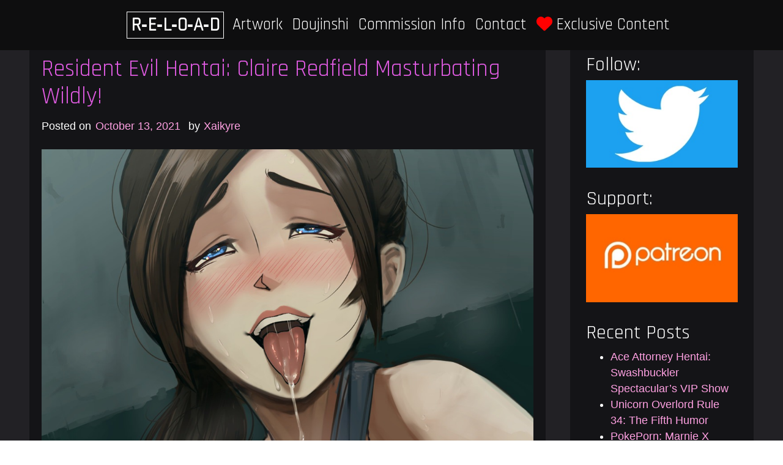

--- FILE ---
content_type: text/html; charset=UTF-8
request_url: https://reloadhb.com/2021/10/13/resident-evil-hentai-claire-redfield-masturbating-wildly/
body_size: 11926
content:
<!doctype html>
<html lang="en-US">
<head>
	<meta charset="UTF-8">
	<meta name="viewport" content="width=device-width, initial-scale=1">
	<link rel="profile" href="https://gmpg.org/xfn/11">


	
	
	<meta name='robots' content='index, follow, max-image-preview:large, max-snippet:-1, max-video-preview:-1' />

	<!-- This site is optimized with the Yoast SEO plugin v26.6 - https://yoast.com/wordpress/plugins/seo/ -->
	<title>Resident Evil Hentai: Claire Redfield Masturbating Wildly! &#8211; R‑E‑L‑O‑A‑D</title>
	<meta name="description" content="R‑E‑L‑O‑A‑D&#039;s official hentai website! Free hentai comics and pictures of your favorite characters from video games or anime on reloadhb.com!" />
	<link rel="canonical" href="https://reloadhb.com/2021/10/13/resident-evil-hentai-claire-redfield-masturbating-wildly/" />
	<meta property="og:locale" content="en_US" />
	<meta property="og:type" content="article" />
	<meta property="og:title" content="Resident Evil Hentai: Claire Redfield Masturbating Wildly! &#8211; R‑E‑L‑O‑A‑D" />
	<meta property="og:description" content="R‑E‑L‑O‑A‑D&#039;s official hentai website! Free hentai comics and pictures of your favorite characters from video games or anime on reloadhb.com!" />
	<meta property="og:url" content="https://reloadhb.com/2021/10/13/resident-evil-hentai-claire-redfield-masturbating-wildly/" />
	<meta property="og:site_name" content="R‑E‑L‑O‑A‑D" />
	<meta property="article:published_time" content="2021-10-13T22:00:49+00:00" />
	<meta property="article:modified_time" content="2021-11-21T02:56:47+00:00" />
	<meta property="og:image" content="https://reloadhb.com/wp-content/uploads/2021/10/claire-header.jpg" />
	<meta property="og:image:width" content="1100" />
	<meta property="og:image:height" content="789" />
	<meta property="og:image:type" content="image/jpeg" />
	<meta name="author" content="Xaikyre" />
	<meta name="twitter:card" content="summary_large_image" />
	<meta name="twitter:label1" content="Written by" />
	<meta name="twitter:data1" content="Xaikyre" />
	<meta name="twitter:label2" content="Est. reading time" />
	<meta name="twitter:data2" content="2 minutes" />
	<script type="application/ld+json" class="yoast-schema-graph">{"@context":"https://schema.org","@graph":[{"@type":"Article","@id":"https://reloadhb.com/2021/10/13/resident-evil-hentai-claire-redfield-masturbating-wildly/#article","isPartOf":{"@id":"https://reloadhb.com/2021/10/13/resident-evil-hentai-claire-redfield-masturbating-wildly/"},"author":{"name":"Xaikyre","@id":"https://reloadhb.com/#/schema/person/4eecd64fb136cad8957618ca817a2eca"},"headline":"Resident Evil Hentai: Claire Redfield Masturbating Wildly!","datePublished":"2021-10-13T22:00:49+00:00","dateModified":"2021-11-21T02:56:47+00:00","mainEntityOfPage":{"@id":"https://reloadhb.com/2021/10/13/resident-evil-hentai-claire-redfield-masturbating-wildly/"},"wordCount":361,"publisher":{"@id":"https://reloadhb.com/#/schema/person/e77d814e049aa000389e3b5d80dbca1f"},"image":{"@id":"https://reloadhb.com/2021/10/13/resident-evil-hentai-claire-redfield-masturbating-wildly/#primaryimage"},"thumbnailUrl":"https://reloadhb.com/wp-content/uploads/2021/10/claire-header.jpg","articleSection":["News"],"inLanguage":"en-US"},{"@type":"WebPage","@id":"https://reloadhb.com/2021/10/13/resident-evil-hentai-claire-redfield-masturbating-wildly/","url":"https://reloadhb.com/2021/10/13/resident-evil-hentai-claire-redfield-masturbating-wildly/","name":"Resident Evil Hentai: Claire Redfield Masturbating Wildly! &#8211; R‑E‑L‑O‑A‑D","isPartOf":{"@id":"https://reloadhb.com/#website"},"primaryImageOfPage":{"@id":"https://reloadhb.com/2021/10/13/resident-evil-hentai-claire-redfield-masturbating-wildly/#primaryimage"},"image":{"@id":"https://reloadhb.com/2021/10/13/resident-evil-hentai-claire-redfield-masturbating-wildly/#primaryimage"},"thumbnailUrl":"https://reloadhb.com/wp-content/uploads/2021/10/claire-header.jpg","datePublished":"2021-10-13T22:00:49+00:00","dateModified":"2021-11-21T02:56:47+00:00","description":"R‑E‑L‑O‑A‑D's official hentai website! Free hentai comics and pictures of your favorite characters from video games or anime on reloadhb.com!","breadcrumb":{"@id":"https://reloadhb.com/2021/10/13/resident-evil-hentai-claire-redfield-masturbating-wildly/#breadcrumb"},"inLanguage":"en-US","potentialAction":[{"@type":"ReadAction","target":["https://reloadhb.com/2021/10/13/resident-evil-hentai-claire-redfield-masturbating-wildly/"]}]},{"@type":"ImageObject","inLanguage":"en-US","@id":"https://reloadhb.com/2021/10/13/resident-evil-hentai-claire-redfield-masturbating-wildly/#primaryimage","url":"https://reloadhb.com/wp-content/uploads/2021/10/claire-header.jpg","contentUrl":"https://reloadhb.com/wp-content/uploads/2021/10/claire-header.jpg","width":1100,"height":789},{"@type":"BreadcrumbList","@id":"https://reloadhb.com/2021/10/13/resident-evil-hentai-claire-redfield-masturbating-wildly/#breadcrumb","itemListElement":[{"@type":"ListItem","position":1,"name":"Home","item":"https://reloadhb.com/"},{"@type":"ListItem","position":2,"name":"Resident Evil Hentai: Claire Redfield Masturbating Wildly!"}]},{"@type":"WebSite","@id":"https://reloadhb.com/#website","url":"https://reloadhb.com/","name":"R‑E‑L‑O‑A‑D","description":"Hentai Hentai Hentai!","publisher":{"@id":"https://reloadhb.com/#/schema/person/e77d814e049aa000389e3b5d80dbca1f"},"potentialAction":[{"@type":"SearchAction","target":{"@type":"EntryPoint","urlTemplate":"https://reloadhb.com/?s={search_term_string}"},"query-input":{"@type":"PropertyValueSpecification","valueRequired":true,"valueName":"search_term_string"}}],"inLanguage":"en-US"},{"@type":["Person","Organization"],"@id":"https://reloadhb.com/#/schema/person/e77d814e049aa000389e3b5d80dbca1f","name":"R-E-L-O-A-D","image":{"@type":"ImageObject","inLanguage":"en-US","@id":"https://reloadhb.com/#/schema/person/image/","url":"https://secure.gravatar.com/avatar/83fddb98ac8eabc794e725f66de48281a1f15d120625bd05829c8bf9ac6c7201?s=96&d=mm&r=g","contentUrl":"https://secure.gravatar.com/avatar/83fddb98ac8eabc794e725f66de48281a1f15d120625bd05829c8bf9ac6c7201?s=96&d=mm&r=g","caption":"R-E-L-O-A-D"},"logo":{"@id":"https://reloadhb.com/#/schema/person/image/"}},{"@type":"Person","@id":"https://reloadhb.com/#/schema/person/4eecd64fb136cad8957618ca817a2eca","name":"Xaikyre","image":{"@type":"ImageObject","inLanguage":"en-US","@id":"https://reloadhb.com/#/schema/person/image/","url":"https://secure.gravatar.com/avatar/28f552b4baf0bffa9c18447cac97cc40706faf208ccd017eecfe1368e1236bfd?s=96&d=mm&r=g","contentUrl":"https://secure.gravatar.com/avatar/28f552b4baf0bffa9c18447cac97cc40706faf208ccd017eecfe1368e1236bfd?s=96&d=mm&r=g","caption":"Xaikyre"},"sameAs":["http://reloadhb.com"],"url":"https://reloadhb.com/author/xaikyre/"}]}</script>
	<!-- / Yoast SEO plugin. -->


<link rel='dns-prefetch' href='//cdnjs.cloudflare.com' />
<link rel='dns-prefetch' href='//stackpath.bootstrapcdn.com' />
<link rel='dns-prefetch' href='//ajax.googleapis.com' />
<link rel='dns-prefetch' href='//fonts.googleapis.com' />
<link href='https://fonts.gstatic.com' crossorigin rel='preconnect' />
<link rel="alternate" type="application/rss+xml" title="R‑E‑L‑O‑A‑D &raquo; Feed" href="https://reloadhb.com/feed/" />
<link rel="alternate" title="oEmbed (JSON)" type="application/json+oembed" href="https://reloadhb.com/wp-json/oembed/1.0/embed?url=https%3A%2F%2Freloadhb.com%2F2021%2F10%2F13%2Fresident-evil-hentai-claire-redfield-masturbating-wildly%2F" />
<link rel="alternate" title="oEmbed (XML)" type="text/xml+oembed" href="https://reloadhb.com/wp-json/oembed/1.0/embed?url=https%3A%2F%2Freloadhb.com%2F2021%2F10%2F13%2Fresident-evil-hentai-claire-redfield-masturbating-wildly%2F&#038;format=xml" />
<script>
var wpo_server_info_css = {"user_agent":"Mozilla\/5.0 (Macintosh; Intel Mac OS X 10_15_7) AppleWebKit\/537.36 (KHTML, like Gecko) Chrome\/131.0.0.0 Safari\/537.36; ClaudeBot\/1.0; +claudebot@anthropic.com)"}
    var wpo_mindef41a36=document.createElement("link");wpo_mindef41a36.rel="stylesheet",wpo_mindef41a36.type="text/css",wpo_mindef41a36.media="async",wpo_mindef41a36.href="https://cdnjs.cloudflare.com/ajax/libs/font-awesome/6.1.1/css/all.min.css",wpo_mindef41a36.onload=function() {wpo_mindef41a36.media="all"},document.getElementsByTagName("head")[0].appendChild(wpo_mindef41a36);
</script>
<style type="text/css" media="all">@font-face{font-family:'Rajdhani';font-display:block;font-style:normal;font-weight:400;font-display:swap;src:url(https://fonts.gstatic.com/s/rajdhani/v17/LDIxapCSOBg7S-QT7p4GM-aGW-rOq7s.woff2) format('woff2');unicode-range:U+0900-097F,U+1CD0-1CF9,U+200C-200D,U+20A8,U+20B9,U+20F0,U+25CC,U+A830-A839,U+A8E0-A8FF,U+11B00-11B09}@font-face{font-family:'Rajdhani';font-display:block;font-style:normal;font-weight:400;font-display:swap;src:url(https://fonts.gstatic.com/s/rajdhani/v17/LDIxapCSOBg7S-QT7p4JM-aGW-rOq7s.woff2) format('woff2');unicode-range:U+0100-02BA,U+02BD-02C5,U+02C7-02CC,U+02CE-02D7,U+02DD-02FF,U+0304,U+0308,U+0329,U+1D00-1DBF,U+1E00-1E9F,U+1EF2-1EFF,U+2020,U+20A0-20AB,U+20AD-20C0,U+2113,U+2C60-2C7F,U+A720-A7FF}@font-face{font-family:'Rajdhani';font-display:block;font-style:normal;font-weight:400;font-display:swap;src:url(https://fonts.gstatic.com/s/rajdhani/v17/LDIxapCSOBg7S-QT7p4HM-aGW-rO.woff2) format('woff2');unicode-range:U+0000-00FF,U+0131,U+0152-0153,U+02BB-02BC,U+02C6,U+02DA,U+02DC,U+0304,U+0308,U+0329,U+2000-206F,U+20AC,U+2122,U+2191,U+2193,U+2212,U+2215,U+FEFF,U+FFFD}</style>
<style id='wp-img-auto-sizes-contain-inline-css' type='text/css'>
img:is([sizes=auto i],[sizes^="auto," i]){contain-intrinsic-size:3000px 1500px}
/*# sourceURL=wp-img-auto-sizes-contain-inline-css */
</style>
<style id='wp-block-library-inline-css' type='text/css'>
:root{--wp-block-synced-color:#7a00df;--wp-block-synced-color--rgb:122,0,223;--wp-bound-block-color:var(--wp-block-synced-color);--wp-editor-canvas-background:#ddd;--wp-admin-theme-color:#007cba;--wp-admin-theme-color--rgb:0,124,186;--wp-admin-theme-color-darker-10:#006ba1;--wp-admin-theme-color-darker-10--rgb:0,107,160.5;--wp-admin-theme-color-darker-20:#005a87;--wp-admin-theme-color-darker-20--rgb:0,90,135;--wp-admin-border-width-focus:2px}@media (min-resolution:192dpi){:root{--wp-admin-border-width-focus:1.5px}}.wp-element-button{cursor:pointer}:root .has-very-light-gray-background-color{background-color:#eee}:root .has-very-dark-gray-background-color{background-color:#313131}:root .has-very-light-gray-color{color:#eee}:root .has-very-dark-gray-color{color:#313131}:root .has-vivid-green-cyan-to-vivid-cyan-blue-gradient-background{background:linear-gradient(135deg,#00d084,#0693e3)}:root .has-purple-crush-gradient-background{background:linear-gradient(135deg,#34e2e4,#4721fb 50%,#ab1dfe)}:root .has-hazy-dawn-gradient-background{background:linear-gradient(135deg,#faaca8,#dad0ec)}:root .has-subdued-olive-gradient-background{background:linear-gradient(135deg,#fafae1,#67a671)}:root .has-atomic-cream-gradient-background{background:linear-gradient(135deg,#fdd79a,#004a59)}:root .has-nightshade-gradient-background{background:linear-gradient(135deg,#330968,#31cdcf)}:root .has-midnight-gradient-background{background:linear-gradient(135deg,#020381,#2874fc)}:root{--wp--preset--font-size--normal:16px;--wp--preset--font-size--huge:42px}.has-regular-font-size{font-size:1em}.has-larger-font-size{font-size:2.625em}.has-normal-font-size{font-size:var(--wp--preset--font-size--normal)}.has-huge-font-size{font-size:var(--wp--preset--font-size--huge)}.has-text-align-center{text-align:center}.has-text-align-left{text-align:left}.has-text-align-right{text-align:right}.has-fit-text{white-space:nowrap!important}#end-resizable-editor-section{display:none}.aligncenter{clear:both}.items-justified-left{justify-content:flex-start}.items-justified-center{justify-content:center}.items-justified-right{justify-content:flex-end}.items-justified-space-between{justify-content:space-between}.screen-reader-text{border:0;clip-path:inset(50%);height:1px;margin:-1px;overflow:hidden;padding:0;position:absolute;width:1px;word-wrap:normal!important}.screen-reader-text:focus{background-color:#ddd;clip-path:none;color:#444;display:block;font-size:1em;height:auto;left:5px;line-height:normal;padding:15px 23px 14px;text-decoration:none;top:5px;width:auto;z-index:100000}html :where(.has-border-color){border-style:solid}html :where([style*=border-top-color]){border-top-style:solid}html :where([style*=border-right-color]){border-right-style:solid}html :where([style*=border-bottom-color]){border-bottom-style:solid}html :where([style*=border-left-color]){border-left-style:solid}html :where([style*=border-width]){border-style:solid}html :where([style*=border-top-width]){border-top-style:solid}html :where([style*=border-right-width]){border-right-style:solid}html :where([style*=border-bottom-width]){border-bottom-style:solid}html :where([style*=border-left-width]){border-left-style:solid}html :where(img[class*=wp-image-]){height:auto;max-width:100%}:where(figure){margin:0 0 1em}html :where(.is-position-sticky){--wp-admin--admin-bar--position-offset:var(--wp-admin--admin-bar--height,0px)}@media screen and (max-width:600px){html :where(.is-position-sticky){--wp-admin--admin-bar--position-offset:0px}}

/*# sourceURL=wp-block-library-inline-css */
</style><style id='wp-block-heading-inline-css' type='text/css'>
h1:where(.wp-block-heading).has-background,h2:where(.wp-block-heading).has-background,h3:where(.wp-block-heading).has-background,h4:where(.wp-block-heading).has-background,h5:where(.wp-block-heading).has-background,h6:where(.wp-block-heading).has-background{padding:1.25em 2.375em}h1.has-text-align-left[style*=writing-mode]:where([style*=vertical-lr]),h1.has-text-align-right[style*=writing-mode]:where([style*=vertical-rl]),h2.has-text-align-left[style*=writing-mode]:where([style*=vertical-lr]),h2.has-text-align-right[style*=writing-mode]:where([style*=vertical-rl]),h3.has-text-align-left[style*=writing-mode]:where([style*=vertical-lr]),h3.has-text-align-right[style*=writing-mode]:where([style*=vertical-rl]),h4.has-text-align-left[style*=writing-mode]:where([style*=vertical-lr]),h4.has-text-align-right[style*=writing-mode]:where([style*=vertical-rl]),h5.has-text-align-left[style*=writing-mode]:where([style*=vertical-lr]),h5.has-text-align-right[style*=writing-mode]:where([style*=vertical-rl]),h6.has-text-align-left[style*=writing-mode]:where([style*=vertical-lr]),h6.has-text-align-right[style*=writing-mode]:where([style*=vertical-rl]){rotate:180deg}
/*# sourceURL=https://reloadhb.com/wp-includes/blocks/heading/style.min.css */
</style>
<style id='wp-block-paragraph-inline-css' type='text/css'>
.is-small-text{font-size:.875em}.is-regular-text{font-size:1em}.is-large-text{font-size:2.25em}.is-larger-text{font-size:3em}.has-drop-cap:not(:focus):first-letter{float:left;font-size:8.4em;font-style:normal;font-weight:100;line-height:.68;margin:.05em .1em 0 0;text-transform:uppercase}body.rtl .has-drop-cap:not(:focus):first-letter{float:none;margin-left:.1em}p.has-drop-cap.has-background{overflow:hidden}:root :where(p.has-background){padding:1.25em 2.375em}:where(p.has-text-color:not(.has-link-color)) a{color:inherit}p.has-text-align-left[style*="writing-mode:vertical-lr"],p.has-text-align-right[style*="writing-mode:vertical-rl"]{rotate:180deg}
/*# sourceURL=https://reloadhb.com/wp-includes/blocks/paragraph/style.min.css */
</style>
<style id='global-styles-inline-css' type='text/css'>
:root{--wp--preset--aspect-ratio--square: 1;--wp--preset--aspect-ratio--4-3: 4/3;--wp--preset--aspect-ratio--3-4: 3/4;--wp--preset--aspect-ratio--3-2: 3/2;--wp--preset--aspect-ratio--2-3: 2/3;--wp--preset--aspect-ratio--16-9: 16/9;--wp--preset--aspect-ratio--9-16: 9/16;--wp--preset--color--black: #000000;--wp--preset--color--cyan-bluish-gray: #abb8c3;--wp--preset--color--white: #ffffff;--wp--preset--color--pale-pink: #f78da7;--wp--preset--color--vivid-red: #cf2e2e;--wp--preset--color--luminous-vivid-orange: #ff6900;--wp--preset--color--luminous-vivid-amber: #fcb900;--wp--preset--color--light-green-cyan: #7bdcb5;--wp--preset--color--vivid-green-cyan: #00d084;--wp--preset--color--pale-cyan-blue: #8ed1fc;--wp--preset--color--vivid-cyan-blue: #0693e3;--wp--preset--color--vivid-purple: #9b51e0;--wp--preset--gradient--vivid-cyan-blue-to-vivid-purple: linear-gradient(135deg,rgb(6,147,227) 0%,rgb(155,81,224) 100%);--wp--preset--gradient--light-green-cyan-to-vivid-green-cyan: linear-gradient(135deg,rgb(122,220,180) 0%,rgb(0,208,130) 100%);--wp--preset--gradient--luminous-vivid-amber-to-luminous-vivid-orange: linear-gradient(135deg,rgb(252,185,0) 0%,rgb(255,105,0) 100%);--wp--preset--gradient--luminous-vivid-orange-to-vivid-red: linear-gradient(135deg,rgb(255,105,0) 0%,rgb(207,46,46) 100%);--wp--preset--gradient--very-light-gray-to-cyan-bluish-gray: linear-gradient(135deg,rgb(238,238,238) 0%,rgb(169,184,195) 100%);--wp--preset--gradient--cool-to-warm-spectrum: linear-gradient(135deg,rgb(74,234,220) 0%,rgb(151,120,209) 20%,rgb(207,42,186) 40%,rgb(238,44,130) 60%,rgb(251,105,98) 80%,rgb(254,248,76) 100%);--wp--preset--gradient--blush-light-purple: linear-gradient(135deg,rgb(255,206,236) 0%,rgb(152,150,240) 100%);--wp--preset--gradient--blush-bordeaux: linear-gradient(135deg,rgb(254,205,165) 0%,rgb(254,45,45) 50%,rgb(107,0,62) 100%);--wp--preset--gradient--luminous-dusk: linear-gradient(135deg,rgb(255,203,112) 0%,rgb(199,81,192) 50%,rgb(65,88,208) 100%);--wp--preset--gradient--pale-ocean: linear-gradient(135deg,rgb(255,245,203) 0%,rgb(182,227,212) 50%,rgb(51,167,181) 100%);--wp--preset--gradient--electric-grass: linear-gradient(135deg,rgb(202,248,128) 0%,rgb(113,206,126) 100%);--wp--preset--gradient--midnight: linear-gradient(135deg,rgb(2,3,129) 0%,rgb(40,116,252) 100%);--wp--preset--font-size--small: 13px;--wp--preset--font-size--medium: 20px;--wp--preset--font-size--large: 36px;--wp--preset--font-size--x-large: 42px;--wp--preset--spacing--20: 0.44rem;--wp--preset--spacing--30: 0.67rem;--wp--preset--spacing--40: 1rem;--wp--preset--spacing--50: 1.5rem;--wp--preset--spacing--60: 2.25rem;--wp--preset--spacing--70: 3.38rem;--wp--preset--spacing--80: 5.06rem;--wp--preset--shadow--natural: 6px 6px 9px rgba(0, 0, 0, 0.2);--wp--preset--shadow--deep: 12px 12px 50px rgba(0, 0, 0, 0.4);--wp--preset--shadow--sharp: 6px 6px 0px rgba(0, 0, 0, 0.2);--wp--preset--shadow--outlined: 6px 6px 0px -3px rgb(255, 255, 255), 6px 6px rgb(0, 0, 0);--wp--preset--shadow--crisp: 6px 6px 0px rgb(0, 0, 0);}:where(.is-layout-flex){gap: 0.5em;}:where(.is-layout-grid){gap: 0.5em;}body .is-layout-flex{display: flex;}.is-layout-flex{flex-wrap: wrap;align-items: center;}.is-layout-flex > :is(*, div){margin: 0;}body .is-layout-grid{display: grid;}.is-layout-grid > :is(*, div){margin: 0;}:where(.wp-block-columns.is-layout-flex){gap: 2em;}:where(.wp-block-columns.is-layout-grid){gap: 2em;}:where(.wp-block-post-template.is-layout-flex){gap: 1.25em;}:where(.wp-block-post-template.is-layout-grid){gap: 1.25em;}.has-black-color{color: var(--wp--preset--color--black) !important;}.has-cyan-bluish-gray-color{color: var(--wp--preset--color--cyan-bluish-gray) !important;}.has-white-color{color: var(--wp--preset--color--white) !important;}.has-pale-pink-color{color: var(--wp--preset--color--pale-pink) !important;}.has-vivid-red-color{color: var(--wp--preset--color--vivid-red) !important;}.has-luminous-vivid-orange-color{color: var(--wp--preset--color--luminous-vivid-orange) !important;}.has-luminous-vivid-amber-color{color: var(--wp--preset--color--luminous-vivid-amber) !important;}.has-light-green-cyan-color{color: var(--wp--preset--color--light-green-cyan) !important;}.has-vivid-green-cyan-color{color: var(--wp--preset--color--vivid-green-cyan) !important;}.has-pale-cyan-blue-color{color: var(--wp--preset--color--pale-cyan-blue) !important;}.has-vivid-cyan-blue-color{color: var(--wp--preset--color--vivid-cyan-blue) !important;}.has-vivid-purple-color{color: var(--wp--preset--color--vivid-purple) !important;}.has-black-background-color{background-color: var(--wp--preset--color--black) !important;}.has-cyan-bluish-gray-background-color{background-color: var(--wp--preset--color--cyan-bluish-gray) !important;}.has-white-background-color{background-color: var(--wp--preset--color--white) !important;}.has-pale-pink-background-color{background-color: var(--wp--preset--color--pale-pink) !important;}.has-vivid-red-background-color{background-color: var(--wp--preset--color--vivid-red) !important;}.has-luminous-vivid-orange-background-color{background-color: var(--wp--preset--color--luminous-vivid-orange) !important;}.has-luminous-vivid-amber-background-color{background-color: var(--wp--preset--color--luminous-vivid-amber) !important;}.has-light-green-cyan-background-color{background-color: var(--wp--preset--color--light-green-cyan) !important;}.has-vivid-green-cyan-background-color{background-color: var(--wp--preset--color--vivid-green-cyan) !important;}.has-pale-cyan-blue-background-color{background-color: var(--wp--preset--color--pale-cyan-blue) !important;}.has-vivid-cyan-blue-background-color{background-color: var(--wp--preset--color--vivid-cyan-blue) !important;}.has-vivid-purple-background-color{background-color: var(--wp--preset--color--vivid-purple) !important;}.has-black-border-color{border-color: var(--wp--preset--color--black) !important;}.has-cyan-bluish-gray-border-color{border-color: var(--wp--preset--color--cyan-bluish-gray) !important;}.has-white-border-color{border-color: var(--wp--preset--color--white) !important;}.has-pale-pink-border-color{border-color: var(--wp--preset--color--pale-pink) !important;}.has-vivid-red-border-color{border-color: var(--wp--preset--color--vivid-red) !important;}.has-luminous-vivid-orange-border-color{border-color: var(--wp--preset--color--luminous-vivid-orange) !important;}.has-luminous-vivid-amber-border-color{border-color: var(--wp--preset--color--luminous-vivid-amber) !important;}.has-light-green-cyan-border-color{border-color: var(--wp--preset--color--light-green-cyan) !important;}.has-vivid-green-cyan-border-color{border-color: var(--wp--preset--color--vivid-green-cyan) !important;}.has-pale-cyan-blue-border-color{border-color: var(--wp--preset--color--pale-cyan-blue) !important;}.has-vivid-cyan-blue-border-color{border-color: var(--wp--preset--color--vivid-cyan-blue) !important;}.has-vivid-purple-border-color{border-color: var(--wp--preset--color--vivid-purple) !important;}.has-vivid-cyan-blue-to-vivid-purple-gradient-background{background: var(--wp--preset--gradient--vivid-cyan-blue-to-vivid-purple) !important;}.has-light-green-cyan-to-vivid-green-cyan-gradient-background{background: var(--wp--preset--gradient--light-green-cyan-to-vivid-green-cyan) !important;}.has-luminous-vivid-amber-to-luminous-vivid-orange-gradient-background{background: var(--wp--preset--gradient--luminous-vivid-amber-to-luminous-vivid-orange) !important;}.has-luminous-vivid-orange-to-vivid-red-gradient-background{background: var(--wp--preset--gradient--luminous-vivid-orange-to-vivid-red) !important;}.has-very-light-gray-to-cyan-bluish-gray-gradient-background{background: var(--wp--preset--gradient--very-light-gray-to-cyan-bluish-gray) !important;}.has-cool-to-warm-spectrum-gradient-background{background: var(--wp--preset--gradient--cool-to-warm-spectrum) !important;}.has-blush-light-purple-gradient-background{background: var(--wp--preset--gradient--blush-light-purple) !important;}.has-blush-bordeaux-gradient-background{background: var(--wp--preset--gradient--blush-bordeaux) !important;}.has-luminous-dusk-gradient-background{background: var(--wp--preset--gradient--luminous-dusk) !important;}.has-pale-ocean-gradient-background{background: var(--wp--preset--gradient--pale-ocean) !important;}.has-electric-grass-gradient-background{background: var(--wp--preset--gradient--electric-grass) !important;}.has-midnight-gradient-background{background: var(--wp--preset--gradient--midnight) !important;}.has-small-font-size{font-size: var(--wp--preset--font-size--small) !important;}.has-medium-font-size{font-size: var(--wp--preset--font-size--medium) !important;}.has-large-font-size{font-size: var(--wp--preset--font-size--large) !important;}.has-x-large-font-size{font-size: var(--wp--preset--font-size--x-large) !important;}
/*# sourceURL=global-styles-inline-css */
</style>

<style id='classic-theme-styles-inline-css' type='text/css'>
/*! This file is auto-generated */
.wp-block-button__link{color:#fff;background-color:#32373c;border-radius:9999px;box-shadow:none;text-decoration:none;padding:calc(.667em + 2px) calc(1.333em + 2px);font-size:1.125em}.wp-block-file__button{background:#32373c;color:#fff;text-decoration:none}
/*# sourceURL=/wp-includes/css/classic-themes.min.css */
</style>
<link rel='stylesheet' id='bootstrap-css-css' href='https://stackpath.bootstrapcdn.com/bootstrap/4.1.3/css/bootstrap.min.css' type='text/css' media='all' />
<link rel='stylesheet' id='wpo_min-header-1-css' href='https://reloadhb.com/wp-content/cache/wpo-minify/1766564310/assets/wpo-minify-header-059d2566.min.css' type='text/css' media='all' />
<script type="text/javascript" async='async' src="https://reloadhb.com/wp-includes/js/jquery/jquery.min.js" id="jquery-core-js"></script>
<script type="text/javascript" async='async' src="https://reloadhb.com/wp-includes/js/jquery/jquery-migrate.min.js" id="jquery-migrate-js"></script>
<script type="text/javascript" async="async" async='async' src="https://ajax.googleapis.com/ajax/libs/jqueryui/1.12.1/jquery-ui.min.js" id="jquery-ui-js"></script>
<script type="text/javascript" async="async" async='async' src="https://cdnjs.cloudflare.com/ajax/libs/popper.js/1.14.3/umd/popper.min.js" id="popper-js-js"></script>
<script type="text/javascript" async="async" async='async' src="https://cdnjs.cloudflare.com/ajax/libs/font-awesome/6.1.1/js/all.min.js" id="font-awesome-js-js"></script>
<script type="text/javascript" async="async" async='async' src="https://stackpath.bootstrapcdn.com/bootstrap/4.1.3/js/bootstrap.min.js" id="bootstrap-js-js"></script>
<link rel="https://api.w.org/" href="https://reloadhb.com/wp-json/" /><link rel="alternate" title="JSON" type="application/json" href="https://reloadhb.com/wp-json/wp/v2/posts/1316" /><link rel="EditURI" type="application/rsd+xml" title="RSD" href="https://reloadhb.com/xmlrpc.php?rsd" />
<meta name="generator" content="WordPress 6.9" />
<link rel='shortlink' href='https://reloadhb.com/?p=1316' />
<link rel="icon" href="https://reloadhb.com/wp-content/uploads/2021/03/cropped-sico02-32x32.jpg" sizes="32x32" />
<link rel="icon" href="https://reloadhb.com/wp-content/uploads/2021/03/cropped-sico02-192x192.jpg" sizes="192x192" />
<link rel="apple-touch-icon" href="https://reloadhb.com/wp-content/uploads/2021/03/cropped-sico02-180x180.jpg" />
<meta name="msapplication-TileImage" content="https://reloadhb.com/wp-content/uploads/2021/03/cropped-sico02-270x270.jpg" />

<!-- Global site tag (gtag.js) - Google Analytics -->
<script async src="https://www.googletagmanager.com/gtag/js?id=UA-138058307-1"></script>
<script>
  window.dataLayer = window.dataLayer || [];
  function gtag(){dataLayer.push(arguments);}
  gtag('js', new Date());

  gtag('config', 'UA-138058307-1');
</script>

</head>

<body class="wp-singular post-template-default single single-post postid-1316 single-format-standard wp-theme-reloadhb dptest">
    <div class="screen-cover">
    </div>
    <div id="test1">
    </div>

		<!--if the page is made with the doujinshi template a custom site class will be added for background image displays-->
		      <div id="page" class="site">
    
	<a class="skip-link screen-reader-text" href="#content">Skip to content</a>



        
	<header id="masthead" class="site-header">

                 <!-- adds a banner underneath the navbar to shill promotional content -->
         <div class="shill-banner">Want More?:<a href ="https://bit.ly/3jrY5lC" target="_blank">Touch Here<span style="padding-right: .2em;"></span><i class="fas fa-heart"></i></a></a><span style="padding-left:.5em;">Follow:<a href="https://bit.ly/30uFBbH" target="_blank"><i class="fab fa-twitter-square"></i></a></div>
      	

            <div class="site-branding">
                <div class="container-fluid-m-0 wrapper">


                <!-- New bootstrap4 navbar -->

                    <nav class="navbar navbar-expand-lg navbar-dark reload_nav">
                        <!-- Brand and toggle button -->
                        <button class="navbar-toggler" type="button" data-toggle="collapse" data-target="#navbarSupportedContent" aria-controls="navbarSupportedContent" aria-expanded="false" aria-label="Toggle navigation">
                            <span class="navbar-toggler-icon"></span>
                        </button>
                        <!-- End -->
												<!-- The Site Title so that it sits outside of the menu when the navbar is collapsed-->
																														<p class="site-title"><a href="https://reloadhb.com/" rel="home">R‑E‑L‑O‑A‑D</a></p>
																		
												<!-- Your website Links -->
                        <div class="collapse navbar-collapse" id="navbarSupportedContent">
                                                        <div class="menu-reloadhb-menu-container"><ul id="menu-reloadhb-menu" class="navbar-nav mx-auto justify-content-center"><li itemscope="itemscope" itemtype="https://www.schema.org/SiteNavigationElement" id="menu-item-26" class="menu-item menu-item-type-post_type menu-item-object-page menu-item-26 nav-item"><a title="Artwork" href="https://reloadhb.com/artwork/" class="nav-link">Artwork</a></li>
<li itemscope="itemscope" itemtype="https://www.schema.org/SiteNavigationElement" id="menu-item-27" class="menu-item menu-item-type-post_type menu-item-object-page menu-item-27 nav-item"><a title="Doujinshi" href="https://reloadhb.com/doujinshi/" class="nav-link">Doujinshi</a></li>
<li itemscope="itemscope" itemtype="https://www.schema.org/SiteNavigationElement" id="menu-item-24" class="menu-item menu-item-type-post_type menu-item-object-page menu-item-24 nav-item"><a title="Commission Info" href="https://reloadhb.com/commission/" class="nav-link">Commission Info</a></li>
<li itemscope="itemscope" itemtype="https://www.schema.org/SiteNavigationElement" id="menu-item-25" class="menu-item menu-item-type-post_type menu-item-object-page menu-item-25 nav-item"><a title="Contact" href="https://reloadhb.com/contact/" class="nav-link">Contact</a></li>
<li itemscope="itemscope" itemtype="https://www.schema.org/SiteNavigationElement" id="menu-item-267" class="menu-item menu-item-type-custom menu-item-object-custom menu-item-267 nav-item"><a title="Exclusive Content" target="_blank" href="https://bit.ly/3jrY5lC" class="nav-link"><i class="fas fa-heart" aria-hidden="true"></i> Exclusive Content</a></li>
</ul></div>
                        </div>
                        <!-- End -->
                    </nav>
                </div>

            </div><!-- .site-branding -->


	</header><!-- #masthead -->

	<!--if the page is made with the doujinshi template a custom site-content class will be added for background image displays-->
	        <div id="content" class="site-content">
      
	<div id="primary" class="content-area">
		<main id="main" class="site-main">


		


<article id="post-1316" class="post-1316 post type-post status-publish format-standard has-post-thumbnail hentry category-news">


         <!-- if its the front page show featured image at the top -->
        <header class="entry-header">
		<h1 class="entry-title">Resident Evil Hentai: Claire Redfield Masturbating Wildly!</h1>			<div class="entry-meta">
				<span class="posted-on">Posted on <a href="https://reloadhb.com/2021/10/13/resident-evil-hentai-claire-redfield-masturbating-wildly/" rel="bookmark"><time class="entry-date published" datetime="2021-10-13T18:00:49-04:00">October 13, 2021</time><time class="updated" datetime="2021-11-20T21:56:47-05:00">November 20, 2021</time></a></span><span class="byline"> by <span class="author vcard"><a class="url fn n" href="https://reloadhb.com/author/xaikyre/">Xaikyre</a></span></span>			</div><!-- .entry-meta -->
			</header><!-- .entry-header -->


                         <div class="entry-content single-content">
        <!--adds class to content area if its a single page or not -->

            
			<div class="post-thumbnail">
				<img width="1100" height="789" src="//reloadhb.com/wp-content/plugins/a3-lazy-load/assets/images/lazy_placeholder.gif" data-lazy-type="image" data-src="https://reloadhb.com/wp-content/uploads/2021/10/claire-header.jpg" class="lazy lazy-hidden attachment-post-thumbnail size-post-thumbnail wp-post-image" alt="" decoding="async" fetchpriority="high" srcset="" data-srcset="https://reloadhb.com/wp-content/uploads/2021/10/claire-header.jpg 1100w, https://reloadhb.com/wp-content/uploads/2021/10/claire-header-300x215.jpg 300w, https://reloadhb.com/wp-content/uploads/2021/10/claire-header-1024x734.jpg 1024w, https://reloadhb.com/wp-content/uploads/2021/10/claire-header-768x551.jpg 768w" sizes="(max-width: 1100px) 100vw, 1100px" /><noscript><img width="1100" height="789" src="https://reloadhb.com/wp-content/uploads/2021/10/claire-header.jpg" class="attachment-post-thumbnail size-post-thumbnail wp-post-image" alt="" decoding="async" fetchpriority="high" srcset="https://reloadhb.com/wp-content/uploads/2021/10/claire-header.jpg 1100w, https://reloadhb.com/wp-content/uploads/2021/10/claire-header-300x215.jpg 300w, https://reloadhb.com/wp-content/uploads/2021/10/claire-header-1024x734.jpg 1024w, https://reloadhb.com/wp-content/uploads/2021/10/claire-header-768x551.jpg 768w" sizes="(max-width: 1100px) 100vw, 1100px" /></noscript>			</div><!-- .post-thumbnail -->

		 <!-- if it's a single post put the featured image below title -->
		
<p><a href="https://reloadhb.com/2021/09/29/the-resident-evil-hentai-flash-poll-is-live-ends-10-03-21/">Flash Poll #11</a> is over on <a href="https://bit.ly/3jrY5lC" target="_blank" rel="noreferrer noopener">Patreon</a> and the fans chose Claire Redfield for some new Resident Evil hentai! Nobara from Jujutsu Kaisen won the previous poll and the <a href="https://reloadhb.com/2021/10/06/interspecies-reviewers-hentai-poll-is-live-ends-10-10-21/">Interspecies Reviewers poll</a> winner reveal is coming soon! But for this poll, Resident Evil girls were the S.T.A.R.S. of the show this time! The series features a lot of sexy women fighting off horrible creatures while trying to make it to safety. </p>



<p>This is the first time <em>R‑E‑L‑O‑A‑D</em> has made hentai from the franchise, but has drawn girls other horror series like <a href="https://reloadhb.com/seras-victoria-2/">Seras Victora</a> from Hellsing and <a href="https://reloadhb.com/heather-and-the-nurses/">Heather Mason</a> from Slient Hill. If you want more hentai, a <a href="https://bit.ly/3ayg9HF" target="_blank" rel="noreferrer noopener">new poll</a> featuring girls from popular action anime has just went live. It highlights ladies like Mitsuri Kanroji from Demon Slayer, Hinata Uzamaki from Naruto, more! The winner gets some awesome new hentai so <a href="https://bit.ly/3ayg9HF" target="_blank" rel="noreferrer noopener">vote here</a> for your favorite anime waifu! </p>



<p>Now, onto the porn! In this image, Claire Redfield has been fighting hard and finally made her way to the safe room. Knowing she is alone and that nothing bad could possibly happen now, she decides to take a little healing break. She pushes a can of first aid spray into her pussy and makes a salve from a herb mixture to smear around her clit. Ecstasy and excitement pours over her as she squirts all over herself from fucking her pussy wildly. But, that&#8217;s enough foreplay! Here is some new Resident Evil hentai featuring Claire Redfield!</p>



<p class="has-text-align-center"><img decoding="async" width="800" height="1129" class="lazy lazy-hidden wp-image-1318" style="width: 800px;" src="//reloadhb.com/wp-content/plugins/a3-lazy-load/assets/images/lazy_placeholder.gif" data-lazy-type="image" data-src="https://reloadhb.com/wp-content/uploads/2021/10/claire-redfield.jpg" alt="" srcset="" data-srcset="https://reloadhb.com/wp-content/uploads/2021/10/claire-redfield.jpg 1020w, https://reloadhb.com/wp-content/uploads/2021/10/claire-redfield-213x300.jpg 213w, https://reloadhb.com/wp-content/uploads/2021/10/claire-redfield-725x1024.jpg 725w, https://reloadhb.com/wp-content/uploads/2021/10/claire-redfield-768x1084.jpg 768w" sizes="(max-width: 800px) 100vw, 800px" /><noscript><img decoding="async" width="800" height="1129" class="wp-image-1318" style="width: 800px;" src="https://reloadhb.com/wp-content/uploads/2021/10/claire-redfield.jpg" alt="" srcset="https://reloadhb.com/wp-content/uploads/2021/10/claire-redfield.jpg 1020w, https://reloadhb.com/wp-content/uploads/2021/10/claire-redfield-213x300.jpg 213w, https://reloadhb.com/wp-content/uploads/2021/10/claire-redfield-725x1024.jpg 725w, https://reloadhb.com/wp-content/uploads/2021/10/claire-redfield-768x1084.jpg 768w" sizes="(max-width: 800px) 100vw, 800px" /></noscript></p>



<p>If Claire Redfield and Resident Evil hentai has got you horny for more, you can join <a href="https://bit.ly/3jrY5lC" target="_blank" rel="noreferrer noopener">Patreon</a>! There, you will gain access to hot and exclusive images like this one. You can also <a href="https://bit.ly/3ayg9HF" target="_blank" rel="noreferrer noopener">vote</a> on what characters or series you want to see <em>R‑E‑L‑O‑A‑D </em>draw hentai of in the future like this new <a href="https://bit.ly/3ayg9HF" target="_blank" rel="noreferrer noopener">action anime girls poll</a>! In addition to that, <a href="https://bit.ly/3jrY5lC" target="_blank" rel="noreferrer noopener">Patreon</a> also has exclusive hentai mini doujins / comics, 300+ Super High Resolution hentai images, and even the CLIP/PSD files if you want to see how its all made! So if you want more, <a href="https://bit.ly/3jrY5lC" target="_blank" rel="noreferrer noopener">click here</a>!  </p>



<h3 class="wp-block-heading">If you like what we do and it helped you get off, <em>send a tip!</em></h3>



<p><img decoding="async" width="32" height="32" class="lazy lazy-hidden wp-image-835" style="width: 32px;" src="//reloadhb.com/wp-content/plugins/a3-lazy-load/assets/images/lazy_placeholder.gif" data-lazy-type="image" data-src="https://reloadhb.com/wp-content/uploads/2021/03/patreon.png" alt=""><noscript><img decoding="async" width="32" height="32" class="wp-image-835" style="width: 32px;" src="https://reloadhb.com/wp-content/uploads/2021/03/patreon.png" alt=""></noscript> Patreon: <a rel="noreferrer noopener" href="https://bit.ly/3jrY5lC" target="_blank">Exclusive Content Here</a>!<br><img loading="lazy" decoding="async" width="32" height="32" class="lazy lazy-hidden wp-image-833" style="width: 32px;" src="//reloadhb.com/wp-content/plugins/a3-lazy-load/assets/images/lazy_placeholder.gif" data-lazy-type="image" data-src="https://reloadhb.com/wp-content/uploads/2021/03/ko-fi.png" alt=""><noscript><img loading="lazy" decoding="async" width="32" height="32" class="wp-image-833" style="width: 32px;" src="https://reloadhb.com/wp-content/uploads/2021/03/ko-fi.png" alt=""></noscript> Ko-fi: <a rel="noreferrer noopener" href="https://bit.ly/2Q1GgzN" target="_blank">Support Here!</a><br><img loading="lazy" decoding="async" width="32" height="32" class="lazy lazy-hidden wp-image-829" style="width: 32px;" src="//reloadhb.com/wp-content/plugins/a3-lazy-load/assets/images/lazy_placeholder.gif" data-lazy-type="image" data-src="https://reloadhb.com/wp-content/uploads/2021/03/cashapp.png" alt=""><noscript><img loading="lazy" decoding="async" width="32" height="32" class="wp-image-829" style="width: 32px;" src="https://reloadhb.com/wp-content/uploads/2021/03/cashapp.png" alt=""></noscript> Cash App: $ReloadHB</p>



<h3 class="wp-block-heading">Send us your Cummies ♥</h3>



<h6 class="wp-block-heading"> <img loading="lazy" decoding="async" width="32" height="32" class="lazy lazy-hidden wp-image-1039" style="width: 32px;" src="//reloadhb.com/wp-content/plugins/a3-lazy-load/assets/images/lazy_placeholder.gif" data-lazy-type="image" data-src="https://reloadhb.com/wp-content/uploads/2021/05/cumrocket-icon.png" alt=""><noscript><img loading="lazy" decoding="async" width="32" height="32" class="wp-image-1039" style="width: 32px;" src="https://reloadhb.com/wp-content/uploads/2021/05/cumrocket-icon.png" alt=""></noscript> CumRocket (CUMMIES): 0xf10684b5a57546B297fFA6EaF7418DBAD5812f8D</h6>



<p></p>



<p><em>Don&#8217;t know what CumRocket is, but you&#8217;re interested in Crypto?</em> <a href="https://reloadhb.com/2021/05/12/cumrocket-is-awesome-and-we-love-it/">Click Here!</a></p>
	</div><!-- .entry-content -->

	<footer class="entry-footer">
		<span class="cat-links">Posted in <a href="https://reloadhb.com/category/news/" rel="category tag">News</a></span>	</footer><!-- .entry-footer -->
</article><!-- #post-1316 -->

	<nav class="navigation post-navigation" aria-label="Posts">
		<h2 class="screen-reader-text">Post navigation</h2>
		<div class="nav-links"><div class="nav-previous"><a href="https://reloadhb.com/2021/10/06/interspecies-reviewers-hentai-poll-is-live-ends-10-10-21/" rel="prev">Interspecies Reviewers Hentai Poll is Live! (Ends 10/10/21)</a></div><div class="nav-next"><a href="https://reloadhb.com/2021/10/13/action-anime-hentai-flash-poll-is-live-end-10-17-2021/" rel="next">Action Anime Hentai Flash Poll is Live! (Ends 10/17/2021)</a></div></div>
	</nav>
		</main><!-- #main -->
	</div><!-- #primary -->


<aside id="secondary" class="widget-area">
	<section id="media_image-2" class="widget widget_media_image"><h2 class="widget-title">Follow:</h2><a href="https://bit.ly/30uFBbH"><img width="310" height="180" src="//reloadhb.com/wp-content/plugins/a3-lazy-load/assets/images/lazy_placeholder.gif" data-lazy-type="image" data-src="https://reloadhb.com/wp-content/uploads/2020/07/twitter.jpg" class="lazy lazy-hidden image wp-image-168  attachment-full size-full" alt="Visit me on Twitter!" style="max-width: 100%; height: auto;" decoding="async" loading="lazy" srcset="" data-srcset="https://reloadhb.com/wp-content/uploads/2020/07/twitter.jpg 310w, https://reloadhb.com/wp-content/uploads/2020/07/twitter-300x174.jpg 300w" sizes="auto, (max-width: 310px) 100vw, 310px" /><noscript><img width="310" height="180" src="https://reloadhb.com/wp-content/uploads/2020/07/twitter.jpg" class="image wp-image-168  attachment-full size-full" alt="Visit me on Twitter!" style="max-width: 100%; height: auto;" decoding="async" loading="lazy" srcset="https://reloadhb.com/wp-content/uploads/2020/07/twitter.jpg 310w, https://reloadhb.com/wp-content/uploads/2020/07/twitter-300x174.jpg 300w" sizes="auto, (max-width: 310px) 100vw, 310px" /></noscript></a></section><section id="media_image-3" class="widget widget_media_image"><h2 class="widget-title">Support:</h2><a href="https://bit.ly/3jrY5lC"><img width="310" height="180" src="//reloadhb.com/wp-content/plugins/a3-lazy-load/assets/images/lazy_placeholder.gif" data-lazy-type="image" data-src="https://reloadhb.com/wp-content/uploads/2020/07/logo_patreon.jpg" class="lazy lazy-hidden image wp-image-278  attachment-full size-full" alt="" style="max-width: 100%; height: auto;" title="Patreon:" decoding="async" loading="lazy" srcset="" data-srcset="https://reloadhb.com/wp-content/uploads/2020/07/logo_patreon.jpg 310w, https://reloadhb.com/wp-content/uploads/2020/07/logo_patreon-300x174.jpg 300w" sizes="auto, (max-width: 310px) 100vw, 310px" /><noscript><img width="310" height="180" src="https://reloadhb.com/wp-content/uploads/2020/07/logo_patreon.jpg" class="image wp-image-278  attachment-full size-full" alt="" style="max-width: 100%; height: auto;" title="Patreon:" decoding="async" loading="lazy" srcset="https://reloadhb.com/wp-content/uploads/2020/07/logo_patreon.jpg 310w, https://reloadhb.com/wp-content/uploads/2020/07/logo_patreon-300x174.jpg 300w" sizes="auto, (max-width: 310px) 100vw, 310px" /></noscript></a></section>
		<section id="recent-posts-2" class="widget widget_recent_entries">
		<h2 class="widget-title">Recent Posts</h2>
		<ul>
											<li>
					<a href="https://reloadhb.com/2026/01/15/ace-attorney-hentai-swashbuckler-spectaculars-vip-show/">Ace Attorney Hentai: Swashbuckler Spectacular’s VIP Show</a>
									</li>
											<li>
					<a href="https://reloadhb.com/2026/01/08/unicorn-overlord-rule-34-the-fifth-humor/">Unicorn Overlord Rule 34: The Fifth Humor</a>
									</li>
											<li>
					<a href="https://reloadhb.com/2026/01/01/pokeporn-marnie-x-selene-revenge-sex-teaser/">PokePorn: Marnie X Selene Revenge Sex [Teaser]</a>
									</li>
											<li>
					<a href="https://reloadhb.com/2025/12/25/pokeporn-merry-christmas-from-bea-and-sabrina/">PokePorn: Merry Christmas From Bea and Sabrina!</a>
									</li>
											<li>
					<a href="https://reloadhb.com/2025/12/18/valorant-porn-pushing-ass-12-days-of-xxxmas/">Valorant Porn: Pushing A(ss) [12 days of XXXMas]</a>
									</li>
					</ul>

		</section><section id="archives-2" class="widget widget_archive"><h2 class="widget-title">Archives</h2>
			<ul>
					<li><a href='https://reloadhb.com/2026/01/'>January 2026</a></li>
	<li><a href='https://reloadhb.com/2025/12/'>December 2025</a></li>
	<li><a href='https://reloadhb.com/2025/11/'>November 2025</a></li>
	<li><a href='https://reloadhb.com/2025/10/'>October 2025</a></li>
	<li><a href='https://reloadhb.com/2025/09/'>September 2025</a></li>
	<li><a href='https://reloadhb.com/2025/08/'>August 2025</a></li>
	<li><a href='https://reloadhb.com/2025/07/'>July 2025</a></li>
	<li><a href='https://reloadhb.com/2025/06/'>June 2025</a></li>
	<li><a href='https://reloadhb.com/2025/05/'>May 2025</a></li>
	<li><a href='https://reloadhb.com/2025/04/'>April 2025</a></li>
	<li><a href='https://reloadhb.com/2025/03/'>March 2025</a></li>
	<li><a href='https://reloadhb.com/2025/02/'>February 2025</a></li>
	<li><a href='https://reloadhb.com/2025/01/'>January 2025</a></li>
	<li><a href='https://reloadhb.com/2024/12/'>December 2024</a></li>
	<li><a href='https://reloadhb.com/2024/11/'>November 2024</a></li>
	<li><a href='https://reloadhb.com/2024/10/'>October 2024</a></li>
	<li><a href='https://reloadhb.com/2024/09/'>September 2024</a></li>
	<li><a href='https://reloadhb.com/2024/08/'>August 2024</a></li>
	<li><a href='https://reloadhb.com/2024/07/'>July 2024</a></li>
	<li><a href='https://reloadhb.com/2024/06/'>June 2024</a></li>
	<li><a href='https://reloadhb.com/2024/05/'>May 2024</a></li>
	<li><a href='https://reloadhb.com/2024/04/'>April 2024</a></li>
	<li><a href='https://reloadhb.com/2024/03/'>March 2024</a></li>
	<li><a href='https://reloadhb.com/2024/02/'>February 2024</a></li>
	<li><a href='https://reloadhb.com/2024/01/'>January 2024</a></li>
	<li><a href='https://reloadhb.com/2023/12/'>December 2023</a></li>
	<li><a href='https://reloadhb.com/2023/11/'>November 2023</a></li>
	<li><a href='https://reloadhb.com/2023/10/'>October 2023</a></li>
	<li><a href='https://reloadhb.com/2023/09/'>September 2023</a></li>
	<li><a href='https://reloadhb.com/2023/08/'>August 2023</a></li>
	<li><a href='https://reloadhb.com/2023/07/'>July 2023</a></li>
	<li><a href='https://reloadhb.com/2023/06/'>June 2023</a></li>
	<li><a href='https://reloadhb.com/2023/05/'>May 2023</a></li>
	<li><a href='https://reloadhb.com/2023/04/'>April 2023</a></li>
	<li><a href='https://reloadhb.com/2023/03/'>March 2023</a></li>
	<li><a href='https://reloadhb.com/2023/02/'>February 2023</a></li>
	<li><a href='https://reloadhb.com/2023/01/'>January 2023</a></li>
	<li><a href='https://reloadhb.com/2022/12/'>December 2022</a></li>
	<li><a href='https://reloadhb.com/2022/11/'>November 2022</a></li>
	<li><a href='https://reloadhb.com/2022/10/'>October 2022</a></li>
	<li><a href='https://reloadhb.com/2022/09/'>September 2022</a></li>
	<li><a href='https://reloadhb.com/2022/08/'>August 2022</a></li>
	<li><a href='https://reloadhb.com/2022/07/'>July 2022</a></li>
	<li><a href='https://reloadhb.com/2022/06/'>June 2022</a></li>
	<li><a href='https://reloadhb.com/2022/05/'>May 2022</a></li>
	<li><a href='https://reloadhb.com/2022/04/'>April 2022</a></li>
	<li><a href='https://reloadhb.com/2022/03/'>March 2022</a></li>
	<li><a href='https://reloadhb.com/2022/01/'>January 2022</a></li>
	<li><a href='https://reloadhb.com/2021/12/'>December 2021</a></li>
	<li><a href='https://reloadhb.com/2021/11/'>November 2021</a></li>
	<li><a href='https://reloadhb.com/2021/10/'>October 2021</a></li>
	<li><a href='https://reloadhb.com/2021/09/'>September 2021</a></li>
	<li><a href='https://reloadhb.com/2021/08/'>August 2021</a></li>
	<li><a href='https://reloadhb.com/2021/07/'>July 2021</a></li>
	<li><a href='https://reloadhb.com/2021/06/'>June 2021</a></li>
	<li><a href='https://reloadhb.com/2021/05/'>May 2021</a></li>
	<li><a href='https://reloadhb.com/2021/04/'>April 2021</a></li>
	<li><a href='https://reloadhb.com/2021/03/'>March 2021</a></li>
	<li><a href='https://reloadhb.com/2021/02/'>February 2021</a></li>
	<li><a href='https://reloadhb.com/2021/01/'>January 2021</a></li>
	<li><a href='https://reloadhb.com/2020/12/'>December 2020</a></li>
	<li><a href='https://reloadhb.com/2020/11/'>November 2020</a></li>
	<li><a href='https://reloadhb.com/2020/10/'>October 2020</a></li>
	<li><a href='https://reloadhb.com/2020/09/'>September 2020</a></li>
	<li><a href='https://reloadhb.com/2020/08/'>August 2020</a></li>
	<li><a href='https://reloadhb.com/2020/07/'>July 2020</a></li>
			</ul>

			</section><section id="categories-2" class="widget widget_categories"><h2 class="widget-title">Categories</h2>
			<ul>
					<li class="cat-item cat-item-5"><a href="https://reloadhb.com/category/doujin-release/">Doujin Release</a>
</li>
	<li class="cat-item cat-item-10"><a href="https://reloadhb.com/category/image-pack/">Image Pack</a>
</li>
	<li class="cat-item cat-item-3"><a href="https://reloadhb.com/category/news/">News</a>
</li>
	<li class="cat-item cat-item-4"><a href="https://reloadhb.com/category/polls/">Polls</a>
</li>
	<li class="cat-item cat-item-11"><a href="https://reloadhb.com/category/sexy-select/">Sexy Select</a>
</li>
	<li class="cat-item cat-item-7"><a href="https://reloadhb.com/category/sketch-pack/">Sketch Pack</a>
</li>
	<li class="cat-item cat-item-1"><a href="https://reloadhb.com/category/uncategorized/">Uncategorized</a>
</li>
			</ul>

			</section></aside><!-- #secondary -->

	</div><!-- #content -->

	<footer id="colophon" class="site-footer">
		<div class="site-info container-fluid">
			<div class ="row">
        <div class = "col-0">
        </div>
        <div class = "col-6 col-md-6" style="text-align: center;">
          <p >Site Created by: Xaikyre</p>
        </div>
        <div class = "col-6 col-md-6" style="text-align: center;">
          <a class ="social-links" href="https://twitter.com/reloadhb" target="_blank"><img class="social-icons" src="/wp-content/themes/reloadhb/svg/twitter-w.svg"></a>
          <a class ="social-links" href="https://r-e-l-o-a-d.tumblr.com/" target="_blank"><img class="social-icons" src="/wp-content/themes/reloadhb/svg/tumblr-w.svg"></a>
					    <div class="w-100 footer-sep"></div>
          <a id="patreon" href="https://www.patreon.com/reloadhb" target="_blank"><img class="social-icons" src="/wp-content/themes/reloadhb/svg/patreon-w.svg"></img></a>
          <a class ="social-links" href="https://www.pixiv.net/member.php?id=26057869" target="_blank"><img class="social-icons" src="/wp-content/themes/reloadhb/svg/pixiv-w.svg"></img></a>
        </div>
      </div>
		</div><!-- .site-info -->
	</footer><!-- #colophon -->
</div><!-- #page -->
<script type="speculationrules">
{"prefetch":[{"source":"document","where":{"and":[{"href_matches":"/*"},{"not":{"href_matches":["/wp-*.php","/wp-admin/*","/wp-content/uploads/*","/wp-content/*","/wp-content/plugins/*","/wp-content/themes/reloadhb/*","/*\\?(.+)"]}},{"not":{"selector_matches":"a[rel~=\"nofollow\"]"}},{"not":{"selector_matches":".no-prefetch, .no-prefetch a"}}]},"eagerness":"conservative"}]}
</script>
<script type="text/javascript" id="wpo_min-footer-0-js-extra">
/* <![CDATA[ */
var reloadhbScreenReaderText = {"expand":"Expand child menu","collaspe":"Collapse child menu"};
var a3_lazyload_params = {"apply_images":"1","apply_videos":"1"};
var a3_lazyload_extend_params = {"edgeY":"0","horizontal_container_classnames":""};
//# sourceURL=wpo_min-footer-0-js-extra
/* ]]> */
</script>
<script defer type="text/javascript" async='async' src="https://reloadhb.com/wp-content/cache/wpo-minify/1766564310/assets/wpo-minify-footer-ba9b3788.min.js" id="wpo_min-footer-0-js"></script>

</body>
</html>


--- FILE ---
content_type: text/css
request_url: https://reloadhb.com/wp-content/cache/wpo-minify/1766564310/assets/wpo-minify-header-059d2566.min.css
body_size: 7436
content:
/*!
Theme Name: reloadhb
Theme URI: 
Author: Xaikyre
Author URI: 
Description: A test theme for the best art site all around!
Version: 1.0.0
License: GNU General Public License v2 or later
License URI: LICENSE
Text Domain: reloadhb
Tags: 

This theme, like WordPress, is licensed under the GPL.
Use it to make something cool, have fun, and share what you've learned with others.

reloadhb is based on Underscores https://underscores.me/, (C) 2012-2017 Automattic, Inc.
Underscores is distributed under the terms of the GNU GPL v2 or later.

Normalizing styles have been helped along thanks to the fine work of
Nicolas Gallagher and Jonathan Neal https://necolas.github.io/normalize.css/
*/
 /*! normalize.css v8.0.0 | MIT License | github.com/necolas/normalize.css */
 html{line-height:1.15;-webkit-text-size-adjust:100%}body{margin:0}h1{font-size:2em;margin:.67em 0}hr{box-sizing:content-box;height:0;overflow:visible}pre{font-family:monospace,monospace;font-size:1em}a{background-color:#fff0}abbr[title]{border-bottom:none;text-decoration:underline;text-decoration:underline dotted}b,strong{font-weight:bolder}code,kbd,samp{font-family:monospace,monospace;font-size:1em}small{font-size:80%}sub,sup{font-size:75%;line-height:0;position:relative;vertical-align:baseline}sub{bottom:-.25em}sup{top:-.5em}img{border-style:none}button,input,optgroup,select,textarea{font-family:inherit;font-size:100%;line-height:1.15;margin:0}button,input{overflow:visible}button,select{text-transform:none}button,[type="button"],[type="reset"],[type="submit"]{-webkit-appearance:button}button::-moz-focus-inner,[type="button"]::-moz-focus-inner,[type="reset"]::-moz-focus-inner,[type="submit"]::-moz-focus-inner{border-style:none;padding:0}button:-moz-focusring,[type="button"]:-moz-focusring,[type="reset"]:-moz-focusring,[type="submit"]:-moz-focusring{outline:1px dotted ButtonText}fieldset{padding:.35em .75em .625em}legend{box-sizing:border-box;color:inherit;display:table;max-width:100%;padding:0;white-space:normal}progress{vertical-align:baseline}textarea{overflow:auto}[type="checkbox"],[type="radio"]{box-sizing:border-box;padding:0}[type="number"]::-webkit-inner-spin-button,[type="number"]::-webkit-outer-spin-button{height:auto}[type="search"]{-webkit-appearance:textfield;outline-offset:-2px}[type="search"]::-webkit-search-decoration{-webkit-appearance:none}::-webkit-file-upload-button{-webkit-appearance:button;font:inherit}details{display:block}summary{display:list-item}template{display:none}[hidden]{display:none}body,button,input,select,optgroup,textarea{color:#fff;font-family:"Arabic Transparent",sans-serif;font-size:13px;font-size:.8125rem;line-height:1.5}@media screen and (min-width:360px){body,button,input,select,optgroup,textarea{font-size:15px;font-size:.9375rem}}@media screen and (min-width:576px){body,button,input,select,optgroup,textarea{font-size:17.6px;font-size:1.1rem}}@media screen and (min-width:1950px){body,button,input,select,optgroup,textarea{font-size:22px;font-size:1.375rem}}h1,h2,h3,h4,h5,h6{clear:both;font-family:"Rajdhani",sans-serif}h1{font-size:38px}h2{font-size:32px}h3{font-size:25px}h4{font-size:22px}h5{font-size:20px}h6{font-size:14px}@media (min-width:360px){h6{font-size:17px}}@media (min-width:576px){h6{font-size:20px}}@media (min-width:1950px){h1{font-size:60px}h2{font-size:48px}h3{font-size:35px}h4{font-size:25px}h5{font-size:22px}h6{font-size:20px}}h1 em{color:#df5be1;font-style:normal}h2 em{color:#df5be1;font-style:normal}h3 em{color:#df5be1;font-style:normal}h4 em{color:#df5be1;font-style:normal}h5 em{color:#df5be1;font-style:normal}p em{color:#df5be1;font-style:normal}li em{color:#df5be1;font-style:normal}p{margin-bottom:1.5em}dfn,cite,em,i{font-style:italic}blockquote{margin:0 1.5em}address{margin:0 0 1.5em}pre{background:#eee;font-family:"Courier 10 Pitch",Courier,monospace;font-size:18.75px;font-size:1.17188rem;line-height:1.6;margin-bottom:1.6em;max-width:100%;overflow:auto;padding:1.6em}code,kbd,tt,var{font-family:Monaco,Consolas,"Andale Mono","DejaVu Sans Mono",monospace;font-size:18.75px;font-size:1.17188rem}abbr,acronym{border-bottom:1px dotted #666;cursor:help}mark,ins{background:#fff9c0;text-decoration:none}big{font-size:125%}html{box-sizing:border-box}*,*:before,*:after{box-sizing:inherit}body{background:#fff}hr{background-color:#ccc;border:0;height:1px;margin-bottom:1.5em}ul,ol{margin:0 0 1.5em 0em}ul{list-style:disc}ol{list-style:decimal}li>ul,li>ol{margin-bottom:0;margin-left:1.5em}dt{font-weight:700}dd{margin:0 1.5em 1.5em}img{height:auto;max-width:100%}figure{margin:0}table{margin:0 0 1.5em;width:100%}button,input[type="button"],input[type="reset"],input[type="submit"]{border:1px solid;font-weight:900;border-color:#df5be1;background:#0e0e0f;font-family:"Arabic Transparent",sans-serif;color:#fff;font-size:15px;font-size:.9375rem;line-height:1;padding:1em 1em}button:hover,input[type="button"]:hover,input[type="reset"]:hover,input[type="submit"]:hover{border-color:#df5be1;background:#df5be1}button:active,button:focus,input[type="button"]:active,input[type="button"]:focus,input[type="reset"]:active,input[type="reset"]:focus,input[type="submit"]:active,input[type="submit"]:focus{border-color:#aaa #bbb #bbb}@media screen and (min-width:1200px){button,input[type="button"],input[type="reset"],input[type="submit"]{font-size:22px;font-size:1.375rem;padding:1em 1em}}input[type="text"],input[type="email"],input[type="url"],input[type="password"],input[type="search"],input[type="number"],input[type="tel"],input[type="range"],input[type="date"],input[type="month"],input[type="week"],input[type="time"],input[type="datetime"],input[type="datetime-local"],input[type="color"],textarea{color:#666;border:1px solid #ccc;border-radius:3px;padding:3px;width:100%}input[type="text"]:focus,input[type="email"]:focus,input[type="url"]:focus,input[type="password"]:focus,input[type="search"]:focus,input[type="number"]:focus,input[type="tel"]:focus,input[type="range"]:focus,input[type="date"]:focus,input[type="month"]:focus,input[type="week"]:focus,input[type="time"]:focus,input[type="datetime"]:focus,input[type="datetime-local"]:focus,input[type="color"]:focus,textarea:focus{color:#111}select{border:1px solid #ccc}textarea{width:100%;height:100px;font-size:80%}a{color:#ffa1e2;text-decoration:none}a:visited{color:#ffa1e2}a:hover,a:focus,a:active{color:#ffddf5;text-decoration:underline}a:focus{outline:thin dotted}a:hover,a:active{outline:0}.site-main .comment-navigation,.site-main .posts-navigation,.site-main .post-navigation{margin:0 0 1.5em;overflow:hidden}.comment-navigation .nav-previous,.posts-navigation .nav-previous,.post-navigation .nav-previous{float:left;width:100%}.comment-navigation .nav-next,.posts-navigation .nav-next,.post-navigation .nav-next{float:right;text-align:right;width:100%}.nav-links{background-color:#101011;display:-ms-flexbox;display:flex;-ms-flex-align:center;align-items:center;min-height:100px;padding:1em 1em;margin-top:1.5em}.navbar{padding:.8rem 1rem}@media screen and (min-width:992px){.navbar{padding:.5rem 1rem}}.navbar-dark .navbar-toggler{margin-bottom:.4em}button:hover,input[type="button"]:hover,input[type="reset"]:hover,input[type="submit"]:hover{background-color:#0e0e0f;border-color:#df5be1!important}button:focus{outline:none}.navbar-toggler{border-radius:0}.dropdown-menu{background-color:#222125;opacity:.9;font-size:1rem}@media screen and (min-width:1950px){.dropdown-menu{font-size:1.25rem}}.dropdown-item{color:white!important}.dropdown-item:hover{color:#0e0e0f!important}.fa-heart{color:red}.blog-button{background-color:#141417;border-color:#df5be1;font-family:'Arabic Transparent',sans-serif;font-size:16px;font-weight:700;width:160px}.blog-button:hover{background-color:#df5be1;border-color:#df5be1}.btn-primary:not(:disabled):not(.disabled).active,.btn-primary:not(:disabled):not(.disabled):active,.show>.btn-primary.dropdown-toggle{color:#fff;background-color:#df5be1;border-color:#df5be1}.btn-primary:not(:disabled):not(.disabled).active:focus,.btn-primary:not(:disabled):not(.disabled):active:focus,.show>.btn-primary.dropdown-toggle:focus{box-shadow:0 0 0 .2rem rgb(115 73 115 / .5)}.btn-primary.focus,.btn-primary:focus{box-shadow:0 0 0 .2rem rgb(115 73 115 / .5)}@media (min-width:550px){.blog-button{font-size:18px}}@media (min-width:1950px){.blog-button{font-size:20px}}.screen-reader-text{border:0;clip:rect(1px,1px,1px,1px);-webkit-clip-path:inset(50%);clip-path:inset(50%);height:1px;margin:-1px;overflow:hidden;padding:0;position:absolute!important;width:1px;word-wrap:normal!important}.screen-reader-text:focus{background-color:#f1f1f1;border-radius:3px;box-shadow:0 0 2px 2px rgb(0 0 0 / .6);clip:auto!important;-webkit-clip-path:none;clip-path:none;color:#21759b;display:block;font-size:17.5px;font-size:1.09375rem;font-weight:700;height:auto;left:5px;line-height:normal;padding:15px 23px 14px;text-decoration:none;top:5px;width:auto;z-index:100000}#content[tabindex="-1"]:focus{outline:0}.alignleft{display:inline;float:left;margin-right:1.5em}.alignright{display:inline;float:right;margin-left:1.5em}.aligncenter{clear:both;display:block;margin-left:auto;margin-right:auto}.clear:before,.clear:after,.entry-content:before,.entry-content:after,.comment-content:before,.comment-content:after,.site-header:before,.site-header:after,.site-content:before,.site-content:after,.site-footer:before,.site-footer:after{content:"";display:table;table-layout:fixed}.clear:after,.entry-content:after,.comment-content:after,.site-header:after,.site-content:after,.site-footer:after{clear:both}.site-content{width:100%;padding:110px .1em 0;background-color:#222125}@media screen and (min-width:992px){.site-content{padding:0 .1em 0}}@media screen and (min-width:1200px){.site-content{display:-ms-flexbox;display:flex;-ms-flex-pack:center;justify-content:center}}.header-image img{visibility:hidden;display:none}@media screen and (min-width:992px){.header-image img{display:block;min-height:150px;-o-object-fit:cover;object-fit:cover;max-height:375px;visibility:visible}}@media screen and (min-width:1950px){.header-image img{max-height:850px;min-height:none}}.site-header{font-family:"Rajdhani",sans-serif;font-size:1.2em;width:100%;display:-ms-flexbox;display:flex;background-color:#0e0e0f}@media screen and (min-width:1200px){.site-header{font-size:1.5em}}@media screen and (min-width:1950px){.site-header{font-size:1.7em}}.site-branding{height:100%;width:100%;padding:0;display:-ms-flexbox;display:flex;-ms-flex:auto;flex:auto;-ms-flex-pack:justify;justify-content:space-between}@media screen and (min-width:992px){.site-branding{padding:.2em}}@media screen and (min-width:1200px){.site-branding{-ms-flex-pack:center;justify-content:center}}.site-title{margin:0;padding-left:1em;padding-right:.2em;font-size:1.15em;font-weight:900;width:-webkit-max-content;width:max-content;-ms-flex-item-align:center;-ms-grid-row-align:center;align-self:center}.site-title a{color:#fff;border:solid #fff;border-width:1px;padding:.05em .2em;text-decoration:none}.site-title a:hover{color:#df5be1;border:solid #df5be1;border-width:1px}@media screen and (min-width:1200px){.site-title{padding-left:none}}.main-navigation{margin:0;width:-webkit-max-content;width:max-content;font-size:1.15em;display:-ms-flexbox;display:flex;-ms-flex-pack:center;justify-content:center;background-color:#0e0e0f}.main-navigation a{color:#fff}.main-navigation a:hover{color:#ffa1e2}.main-navigation .menu-item{padding:0 8px}.main-navigation .current-menu-item a{color:#ffa1e2}.main-navigation{display:block;font-family:"Rajdhani",sans-serif}.main-navigation ul{display:none;list-style:none;margin:0;padding-top:1em;padding-left:0}.main-navigation ul ul{display:none;top:1.5em;z-index:99999}.main-navigation ul ul ul{top:0}.main-navigation ul ul li{padding-left:1em}.main-navigation ul ul li:hover>ul,.main-navigation ul ul li.focus>ul{left:100%}.main-navigation ul ul a{width:200px}.main-navigation ul li:hover>ul,.main-navigation ul li.focus>ul{left:auto}.main-navigation li{position:relative}.main-navigation a{width:100%;padding:.5em 0;text-decoration:none;color:#fff}.main-navigation a:hover,.main-navigation a:focus{text-decoration:none}.main-navigation .menu-item-has-children>a,.main-navigation .page_item_has_children>a{padding-right:2em}button.dropdown-toggle{position:absolute;right:0;border:none;background:inherit;color:#fff;line-height:1.5em;padding:.4em 1em .4em .5em}.menu-toggle{display:block;margin-right:1em;padding:.7em .8em;text-transform:uppercase;color:#fff;border:1 px solid #fff}.toggled-on ul,.sub-menu.toggled-on{display:block}@media screen and (min-width:992px){.menu-toggle{display:none}.main-navigation .menu-item-has-children>a,.main-navigation .page_item_has_children>a{padding:.1em 1em .1em .5em;background:rgb(255 255 255 / .1)}.main-navigation ul{display:-ms-flexbox;display:flex;-ms-flex-wrap:wrap;flex-wrap:wrap}.main-navigation ul ul{-ms-flex-direction:column;flex-direction:column;background:rgb(255 255 255 / .1);margin-left:0}.main-navigation ul ul li{padding-left:0}.main-navigation ul ul li a{width:218px;background:none}.main-navigation ul li a{padding:.4em .2em}}@media screen and (min-width:992px){.main-navigation ul{-ms-flex-pack:start;justify-content:flex-start;padding-top:0}}.navbar-dark .navbar-nav .show>.nav-link,.navbar-dark .navbar-nav .active>.nav-link,.navbar-dark .navbar-nav .nav-link.show,.navbar-dark .navbar-nav .nav-link.active{color:#ffa1e2}.navbar-dark .navbar-nav .show>.nav-link,.navbar-dark .navbar-nav .active>.nav-link,.navbar-dark .navbar-nav .nav-link.show,.navbar-dark .navbar-nav .nav-link.active:hover{color:#ffa1e2}.navbar-dark .navbar-nav .nav-link{color:#fff}.navbar-dark .navbar-nav .nav-link:focus,.navbar-light .navbar-nav .nav-link:hover{color:#df5be1}.screen-cover{position:fixed;top:0;left:0;z-index:6;width:100%;background-color:#0e0e0f;opacity:.65;height:70px}@media (min-width:992px){.screen-cover{height:0}}.navbar-toggler{background:#0e0e0f;opacity:.65}.wrapper{position:fixed;top:0;left:0;z-index:6;width:100%;display:-ms-flexbox;display:flex;-ms-flex-pack:initial;justify-content:initial;-ms-flex-direction:column;flex-direction:column}@media screen and (min-width:1200px){.wrapper{position:static;background-color:#0e0e0f;-ms-flex-pack:center;justify-content:center;-ms-flex-direction:row;flex-direction:row}}.reload_nav{z-index:1;background-color:#fff0}#test1{background:#000;position:fixed}.sticky{display:block}.post{margin:0 0 1.5em}.blog-page .type-page{margin:0 0 1.5em}.page{margin:0 0 0em}.page{background:#141417}.post{padding-top:0;background:#141417;max-width:none}@media screen and (min-width:1200px){.post{max-width:750px;min-width:750px}}@media screen and (min-width:1950px){.post{max-width:1100px;min-width:1100px}}.single .post{max-width:none;min-width:unset}@media screen and (min-width:1200px){.single .post{max-width:844px;min-width:844px}}@media screen and (min-width:1950px){.single .post{max-width:1238px;min-width:1238px}}.single .site-content .content-area{max-width:none;min-width:unset}@media screen and (min-width:1200px){.single .site-content .content-area{max-width:844px;min-width:844px}}@media screen and (min-width:1950px){.single .site-content .content-area{max-width:1238px;min-width:1238px}}.no-featured{padding-top:1em}.updated:not(.published){display:none}.post-thumbnail{display:-ms-flexbox;display:flex;-ms-flex-pack:center;justify-content:center;padding-bottom:.3em}.page-content,.entry-content,.entry-summary{margin:0em 0 1em}@media screen and (min-width:992px){.page-content,.entry-content,.entry-summary{margin:1.5em 0 1em}}.art-header{padding-left:0px!important;padding-right:0px!important}.entry-content,.entry-header,.entry-summary{padding:.5em .75em 0}.entry-content .entry-date,.entry-header .entry-date,.entry-summary .entry-date{padding-left:.1em}.entry-content .posted-on,.entry-header .posted-on,.entry-summary .posted-on{padding-right:.45em}.entry-content .author,.entry-header .author,.entry-summary .author{padding-left:.1em}@media screen and (min-width:992px){.entry-content,.entry-header,.entry-summary{padding:.5rem 1.25rem 0}}@media screen and (min-width:1950px){.entry-content,.entry-header,.entry-summary{padding:0 1.25rem 0}}.single-content{margin:1em 0 1em}.page-links{clear:both;margin:0 0 1.5em}.art-title{margin-top:0;margin-bottom:.3em;color:#df5be1;padding-top:.05em;font-size:40px}.art-title a{text-decoration:none;color:#df5be1}.art-title a:hover{color:#ffcaff}@media screen and (min-width:1950px){.art-title{font-size:48px}}.entry-title{margin-top:0;margin-bottom:.3em;color:#df5be1;padding-top:.05em;-ms-word-wrap:break-word;word-wrap:break-word}.entry-title a{text-decoration:none;color:#df5be1}.entry-title a:hover{color:#ffcaff}.entry-footer{padding:0 1.25rem 2em}.entry-footer .cat-links,.entry-footer .tag-links{padding-right:.5em}.edit-link{float:right;padding-right:.5em}.comments-link{float:right;padding-right:0;max-width:none;min-width:none}.blog-page{-ms-flex-pack:center;justify-content:center;padding:0 0;max-width:100%;min-width:unset}@media screen and (min-width:992px){.blog-page{max-width:960px;min-width:960px}}@media screen and (min-width:1200px){.blog-page{max-width:1280px;min-width:1280px}}@media screen and (min-width:1950px){.blog-page{max-width:1408px;min-width:1408px}}.custom-page-content .content-area{max-width:100%;min-width:100%}@media screen and (min-width:992px){.custom-page-content .content-area{max-width:unset;min-width:unset}}.site-content{padding-left:0px!important;padding-right:0px!important}.page-title{padding-left:5px}@media screen and (min-width:992px){.page-title{padding-left:0}}.shill-banner{display:-ms-flexbox;display:flex;-ms-flex-direction:row!important;flex-direction:row!important;-ms-flex-wrap:wrap;flex-wrap:wrap;-ms-flex-align:center;align-items:center;position:fixed;top:70px;width:100%;height:40px;padding-top:0;padding-bottom:0;margin-top:0;background-color:rgb(134 34 128 / .9);text-align:center;-ms-flex:auto;flex:auto;-ms-flex-direction:column;flex-direction:column;-ms-flex-pack:center;justify-content:center;font-family:"Rajdhani",sans-serif;font-size:15px;color:#ffa1e2;z-index:1}.shill-banner a{padding-left:.2em;font-family:"Rajdhani",sans-serif;color:#fff}@media screen and (min-width:305px){.shill-banner{font-size:20px;z-index:1}}@media screen and (min-width:383px){.shill-banner{font-size:25px;z-index:1}}@media screen and (min-width:472px){.shill-banner{font-size:30px;z-index:1}}@media screen and (min-width:992px){.shill-banner{display:none}}.comment-content a{word-wrap:break-word}.bypostauthor{display:block}.art-comments-area{padding:0 0px!important}.art-comments-title{font-size:25px}@media screen and (min-width:992px){.art-comments-title{font-size:30px}}.art-comments-list{padding:5px 10px}.comment-list{padding-left:0}@media screen and (min-width:992px){.comment-list{padding-left:7px}}.comments-area{background-color:#141417;padding:15px 15px;margin-bottom:1.5em}.comment{list-style-type:none}@media screen and (min-width:992px){.comment{padding:10px 0 15px 0}}.comment-respond{padding-top:20px}.comm-image{width:100%;height:calc(100vw * 1.3);max-height:700px;-o-object-fit:cover;object-fit:cover;padding-right:0;padding-left:0;padding-bottom:20px}@media screen and (min-width:576px){.comm-image{width:218px;height:298px;-o-object-fit:cover;object-fit:cover;padding-bottom:5px;padding-right:2px}}@media screen and (min-width:1950px){.comm-image{width:256px;height:350px;-o-object-fit:cover;object-fit:cover;padding-bottom:5px;padding-right:2px}}.comm-body{height:100%;background:#141417;text-align:left;max-width:960px;overflow-x:hidden}@media screen and (min-width:576px){border-left:1px solid;border-right:1px solid;border-color:#262527;max-width:960px}@media screen and (min-width:1200px){.comm-body{max-width:1100px}}@media screen and (min-width:1950px){.comm-body{max-width:1408px}}.comm-content{padding-left:0px!important;padding-right:0px!important;padding-top:70px!important}@media screen and (min-width:992px){.comm-content{padding-top:0px!important}}.carousel{width:960px;height:540px;background-color:#fff}@media screen and (min-width:1200px){.carousel{width:1152px;height:648px;background-color:#fff}}@media screen and (min-width:1950px){.carousel{width:1644px;height:925px;background-color:#fff}}.art-image{width:960px;height:540px;-o-object-fit:contain;object-fit:contain}@media screen and (min-width:1200px){.art-image{width:1152px;height:648px;-o-object-fit:contain;object-fit:contain}}@media screen and (min-width:1950px){.art-image{width:1644px;height:925px;-o-object-fit:contain;object-fit:contain}}.carousel{display:none}@media (min-width:992px){.carousel{display:initial}}.nav-arrow-left{color:#222125!important;font-size:50px;position:absolute;height:100%;width:10%;text-align:center;padding-top:270px;z-index:1;transition:opacity .5s ease-in;opacity:0}@media (min-width:1200px){.nav-arrow-left{padding-top:324px}}@media (min-width:1950px){.nav-arrow-left{padding-top:432px}}.nav-arrow-right{color:#222125!important;font-size:50px;position:absolute;height:100%;width:10%;left:90%;padding-top:270px;text-align:center;z-index:1;transition:opacity .5s ease-in;opacity:0}@media (min-width:1200px){.nav-arrow-right{padding-top:324px}}@media (min-width:1950px){.nav-arrow-right{padding-top:432px}}.nav-arrow-right:hover,.nav-arrow-left:hover{opacity:.65}.arrow-icon-left,.arrow-icon-right{color:#df5be1}.arrow-area,.gallery-arrow-left,.gallery-arrow-right{display:none}.carousel-inner a:hover{color:inherit}.scroll-image{width:33vw;height:33vw;-o-object-fit:cover;object-fit:cover;padding:2px}@media (min-width:576px){.scroll-image{width:172px;height:172px;max-height:700px;-o-object-fit:cover;object-fit:cover;margin-left:0;margin-right:0;padding-bottom:20px;padding-top:0;padding-left:0;padding-right:10px}}@media (min-width:992px){.scroll-image{width:129px;height:129px;margin-left:0;margin-right:0;padding-left:0;padding-right:0;padding-top:0;-o-object-fit:cover;object-fit:cover;-o-object-position:50% 30%;object-position:50% 30%}}@media (min-width:1950px){.scroll-image{width:172px;height:172px;margin-left:0;margin-right:0;padding-left:0;padding-right:0;padding-top:0;-o-object-fit:cover;object-fit:cover;-o-object-position:50% 30%;object-position:50% 30%}}.blank-image{display:none}@media (min-width:576px){.blank-image{display:initial;width:172px;height:172px;background-color:#141417;opacity:0;padding-left:0}}@media (min-width:992px){.blank-image{display:initial;width:129px;height:129px;background-color:#141417;opacity:0;padding-left:0}}@media (min-width:1950px){.blank-image{display:initial;width:172px;height:172px;background-color:#141417;opacity:0;padding-left:0}}.gallery-display{margin-left:0!important;margin-right:0!important;width:100%}@media (min-width:992px){.gallery-display{margin-left:15px;margin-right:15px}}.scroll-area{width:100%;margin-left:0!important;margin-right:0!important}@media (min-width:992px){.scroll-area{margin-top:15px;width:960px}}@media (min-width:1200px){.scroll-area{margin-top:15px;width:1152px}}@media (min-width:1950px){.scroll-area{margin-top:15px;width:1644px}}.doujin-front{padding-top:70px;text-align:center}@media screen and (min-width:992px){.doujin-front{padding-top:0;text-align:center}}.doujin-image{width:100vw;padding-right:0;padding-left:0;padding-bottom:10px;max-width:100%;max-height:100%;padding-top:0;-o-object-fit:cover;object-fit:cover}@media screen and (min-width:992px){.doujin-image{width:100%;height:100%;padding-bottom:20px;padding-right:10px;-o-object-fit:contain;object-fit:contain}}@media screen and (min-width:1200px){.doujin-image{width:100%;height:100%;padding-bottom:20px;padding-right:10px;-o-object-fit:contain;object-fit:contain}}@media screen and (min-width:1950px){.doujin-image{width:100%;height:100%;max-width:591px;max-height:824px;padding-bottom:20px;padding-right:10px;-o-object-fit:contain;object-fit:contain}}.dimage-width{max-width:100%}@media screen and (min-width:992px){.dimage-width{max-width:860px!important}}@media screen and (min-width:1950px){.dimage-width{max-width:1140px!important}}.doujin-area{margin-bottom:5px;text-align:center}.dj-image{width:100%;height:calc(100vw);max-width:468px;max-height:632px;-o-object-fit:contain;object-fit:contain;padding-right:0;padding-bottom:20px}@media screen and (min-width:992px){.dj-image{max-width:180px;max-height:251px;-o-object-fit:cover;object-fit:cover;padding-bottom:5px;padding-right:2px;height:100%!important}}@media screen and (min-width:1950px){.dj-image{max-width:218px;max-height:304px;-o-object-fit:cover;object-fit:cover;padding-bottom:5px;padding-right:2px;height:100%!important}}.cover-image{width:100%;max-width:417px;max-height:540px;padding-bottom:10px;-o-object-fit:contain;object-fit:contain}@media screen and (min-width:576px){.cover-image{max-width:417px;max-height:540px;padding-bottom:10px;-o-object-fit:contain;object-fit:contain}}@media screen and (min-width:992px){.cover-image{max-width:367px;max-height:474px;float:left;padding-right:30px;padding-bottom:10px;-o-object-fit:contain;object-fit:contain}}@media screen and (min-width:1950px){.cover-image{max-width:444px;max-height:574px;float:left;padding-right:30px;padding-bottom:10px;-o-object-fit:contain;object-fit:contain}}_:-ms-lang(x),#front-page{background-image:none!important;background-position:0% 0%;background:#222125!important}_:-ms-lang(x),.doujin-pages{background-image:none!important;background-position:0% 0%;background:#222125!important}.doujin-pages{background:#0e0e0f;background-repeat:no-repeat;background-size:cover;background-blend-mode:overlay;height:100%;padding-bottom:20px;padding-top:70px}@media screen and (min-width:992px){.doujin-pages{padding-top:0}}.doujin-body{max-width:500px;text-align:center}@media screen and (min-width:992px){.doujin-body{max-width:750px;text-align:left}}@media screen and (min-width:1200px){.doujin-body{max-width:1000px}}@media screen and (min-width:1950px){.doujin-body{max-width:1280px}}.dj-para{padding-right:0}@media screen and (min-width:992px){.dj-para{padding-right:50px}}.doujin-test{display:-ms-flexbox;display:flex;-ms-flex-direction:column;flex-direction:column}.dj-link-text{text-align:center}@media screen and (min-width:1200px){.dj-link-text{text-align:left}}.backlinks{color:#ffa1e2;font-size:25px;font-family:'Rajdhani',sans-serif}@media screen and (min-width:1950px){.backlinks{font-size:30px}}.backlinks:hover{color:#ffa1e2}.doujin-display{background-blend-mode:overlay;-ms-flex:1 1 auto;flex:1 1 auto;padding-bottom:0}@media screen and (min-width:992px){.doujin-display{padding-bottom:20px!important}}#front-page{background:#0e0e0f;background-repeat:repeat-y;background-size:cover}.reader-display{background-color:#222125}.doujin-content{display:-ms-flexbox!important;display:flex!important;-ms-flex-direction:column!important;flex-direction:column!important;-ms-flex:1 1 auto!important;flex:1 1 auto!important;padding-top:40px;padding-bottom:10px}@media screen and (min-width:992px){.doujin-content{padding-top:0;padding-bottom:0}}.doujin-site{display:-ms-flexbox!important;display:flex!important;-ms-flex-direction:column!important;flex-direction:column!important;-ms-flex:1 1 auto!important;flex:1 1 auto!important}.custom-page-content{display:-ms-flexbox!important;display:flex!important;-ms-flex-direction:column!important;flex-direction:column!important;-ms-flex:1 1 auto!important;flex:1 1 auto!important;background-color:#222125;-ms-flex-align:center;align-items:center;padding-top:110px}@media screen and (min-width:992px){.custom-page-content{padding-top:0;padding-left:0}}.custom-page-site{display:-ms-flexbox!important;display:flex!important;-ms-flex-direction:column!important;flex-direction:column!important;-ms-flex:1 1 auto!important;flex:1 1 auto!important}.search-content{display:-ms-flexbox!important;display:flex!important;-ms-flex-direction:column!important;flex-direction:column!important;-ms-flex:1 1 auto!important;flex:1 1 auto!important;background-color:#222125;-ms-flex-align:center;align-items:center;padding-top:70px}@media screen and (min-width:992px){.search-content{padding-top:0;padding-left:0}}.no-results .page-content{padding-left:7px}@media screen and (min-width:992px){.no-results{padding-left:0}}.search-site{display:-ms-flexbox!important;display:flex!important;-ms-flex-direction:column!important;flex-direction:column!important;-ms-flex:1 1 auto!important;flex:1 1 auto!important}.dptest{display:-ms-flexbox!important;display:flex!important;min-height:calc(100vh - 60px)!important;-ms-flex-direction:column!important;flex-direction:column!important}@media screen and (min-width:992px){.dptest{min-height:100vh!important}}_:-ms-lang(x),.djp-body{background-image:none!important;background-position:0% 0%;background:#141417!important;-ms-flex:1 1 auto;flex:1 1 auto;padding-bottom:20px}.djp-body{background:#0e0e0f;background-repeat:no-repeat;background-size:cover;background-blend-mode:overlay;-ms-flex:1 1 auto;flex:1 1 auto;padding-bottom:20px}.djp-cover{width:100%;max-width:100vw;max-height:65vh;-o-object-fit:contain;object-fit:contain}@media screen and (min-width:576px){.djp-cover{width:100%;max-width:100vw;max-height:65vh;-o-object-fit:contain;object-fit:contain}}@media screen and (min-width:992px){.djp-cover{width:100%;max-width:100vw;max-height:65vh;-o-object-fit:contain;object-fit:contain}}@media screen and (min-width:1200px){.djp-cover{max-width:358px;max-height:532px}}@media screen and (min-width:1950px){.djp-cover{max-width:447px;max-height:665px}}.djp-desc{max-width:100vw;padding-top:20px;padding-left:2px;padding-right:2px;margin-left:0%;margin-right:0%}@media screen and (min-width:992px){.djp-desc{max-width:65vw;padding-top:20px;padding-left:0;padding-right:0;margin-left:auto;margin-right:auto}}@media screen and (min-width:1200px){.djp-desc{max-width:447px;padding-top:20px;padding-left:0;padding-right:0;margin-left:0%;margin-right:0%;font-size:90%}}@media screen and (min-width:1950px){.djp-desc{font-size:100%}}.djp-title{text-align:center;max-width:100vw}@media screen and (min-width:992px){.djp-title{max-width:100vw;text-align:center}}@media screen and (min-width:1200px){.djp-title{max-width:530px;text-align:left}}.djp-page-area{max-width:100vw;overflow-x:hidden;display:-ms-flexbox;display:flex;-ms-flex-item-align:center;align-self:center;-ms-flex-pack:center;justify-content:center}@media screen and (min-width:992px){.djp-page-area{max-width:100vw;overflow-x:hidden;display:-ms-flexbox;display:flex;-ms-flex-item-align:center;align-self:center}}@media screen and (min-width:1200px){.djp-page-area{max-width:900px;overflow-x:hidden;display:-ms-flexbox;display:flex;-ms-flex-item-align:center;align-self:center}}@media screen and (min-width:1630px){.djp-page-area{max-width:950px;overflow-x:hidden;display:-ms-flexbox;display:flex;-ms-flex-item-align:center;align-self:center}}@media screen and (min-width:1950px){.djp-page-area{max-width:1000px;overflow-x:hidden;display:-ms-flexbox;display:flex;-ms-flex-item-align:center;align-self:center}}.djp-image{padding-right:1px;padding-bottom:1px;width:100%;height:calc(100vw);-o-object-fit:contain;object-fit:contain;padding-right:0;padding-bottom:5px}@media screen and (min-width:992px){.djp-image{padding-right:1px;padding-bottom:1px;width:167px;height:223px;-o-object-fit:cover;object-fit:cover}}@media screen and (min-width:1200px){.djp-image{padding-right:1px;padding-bottom:1px;width:180px;height:251px;-o-object-fit:cover;object-fit:cover}}@media screen and (min-width:1950px){.djp-image{padding-right:1px;padding-bottom:1px;width:218px;height:304px;-o-object-fit:cover;object-fit:cover}}.djp-offset{margin-left:0%}@media screen and (min-width:1200px){.djp-offset{margin-left:0%}}@media screen and (min-width:1630px){.djp-offset{margin-left:8.3333335%}}@media screen and (min-width:2000px){.djp-offset{margin-left:16.666667%}}.doujin-page-image{width:100vw;-o-object-fit:contain;object-fit:contain;max-height:1000px}@media (min-width:992px){.doujin-page-image{width:auto;-o-object-fit:contain;object-fit:contain;max-height:1078px}}@media (min-width:1950px){.doujin-page-image{width:auto;max-height:1440px;-o-object-fit:contain;object-fit:contain}}.doujin-link{color:#ffa1e2;font-size:40px;padding-right:50px}.doujin-link:hover{color:#c35aa3}.page-numbers{font-family:'Arabic Transparent',sans-serif;font-size:15px;color:white!important;padding-right:0;padding-top:15px;width:85px}@media (min-width:550px){.page-numbers{font-size:18px;width:100px;padding-right:0;padding-top:0}}@media (min-width:992px){.page-numbers{font-size:21px;width:120px;padding-right:0;padding-top:0}}@media (min-width:1950px){.page-numbers{font-size:24px;width:120px;padding-right:0;padding-top:0}}.fa-angle-left,.fa-angle-right,.fa-angle-double-left,.fa-angle-double-right{font-size:20px}@media (min-width:550px){.fa-angle-left,.fa-angle-right,.fa-angle-double-left,.fa-angle-double-right{font-size:30px}}@media (min-width:992px){.fa-angle-left,.fa-angle-right,.fa-angle-double-left,.fa-angle-double-right{font-size:35px}}@media (min-width:1950px){.fa-angle-left,.fa-angle-right,.fa-angle-double-left,.fa-angle-double-right{font-size:45px}}.doujin-header{padding-left:50px;padding-top:50px;padding-bottom:5px}@media (min-width:992px){.doujin-header{padding-left:50px;padding-top:5px;padding-bottom:5px}}.doujin-footer{padding-left:50px;padding-top:0;padding-bottom:5px}.page-border{background:#141417}@media (min-width:992px){.page-border{width:100%;padding-left:15px!important;padding-right:15px!important;background:#141417}}@media (min-width:1950px){.page-border{width:100%;padding-left:15px!important;padding-right:15px!important;background:#141417}}.site-footer{background:#080808;padding:20px 0;height:100%;width:100%}@media (min-width:576px){.site-footer{background:#080808;padding:20px 0;height:100px;width:100%}}@media screen and (min-width:992px){.site-footer{background:#080808;padding-top:40px;padding-bottom:0;height:100px;width:100%}}@media (min-width:1950px){.site-footer{background:#080808;padding-top:60px;height:150px;width:100%}}.social-icons{height:40px;width:40px}.social-links{padding-right:10px}#patreon{padding-right:4px}.footer-sep{display:block}@media screen and (min-width:992px){.footer-sep{display:none}}.img-responsive{height:100%;-o-object-fit:contain;object-fit:contain}@media screen and (min-width:992px){.img-responsive{height:93vh}}.attachment-container{max-width:100vw}@media screen and (min-width:992px){.attachment-container{max-width:2560px;display:-ms-flexbox;display:flex;-ms-flex-pack:center;justify-content:center}}.attachment-header{text-align:center}.attachment-body{background:#141417!important;padding:5px 20px;width:100%;height:100%;max-width:none}@media screen and (min-width:992px){.attachment-body{max-width:500px;padding:5px 20px}}.attachment-garea{display:-ms-flexbox;display:flex;-ms-flex-pack:justify;justify-content:space-between;padding:0 0}@media screen and (min-width:992px){.attachment-garea{padding:10px 0}}.la-display{display:none}@media screen and (min-width:992px){.la-display{display:block}}.ra-display{display:none}@media screen and (min-width:992px){.ra-display{display:block}}.art-content{background-color:#141417!important}@media screen and (min-width:992px){.art-content{background-color:#222125!important}}.a-tdisplay{display:-ms-flexbox!important;display:flex!important;background-color:#141417;-ms-flex-pack:justify;justify-content:space-between;padding:8px 8px;width:100%}@media screen and (min-width:992px){.a-tdisplay{display:none!important}}.art-display{padding-left:0;padding-right:0}.art-row{margin-left:0;margin-right:0}.widget{margin:0 0 1.5em}.widget select{max-width:100%}.widget button,.widget input[type="button"],.widget input[type="reset"],.widget input[type="submit"]{padding:.8em 1em;margin-left:.2em;margin-top:.2em}@media screen and (min-width:1200px){.widget button,.widget input[type="button"],.widget input[type="reset"],.widget input[type="submit"]{padding:.4em .5em;margin-left:.2em;margin-top:.2em}}.widget-area{padding:1em 1.5em .5em;max-width:none;min-width:unset;height:-webkit-max-content;height:max-content;margin:20px 0;background-color:#141417}.widget-area ul,.widget-area ol{margin:0 0 0 0}@media screen and (min-width:992px){.widget-area{max-width:300px;min-width:300px;margin-left:40px;margin-top:0;margin-bottom:0;padding:0 1.5em 0}}@media screen and (min-width:1950px){.widget-area{max-width:400px;min-width:400px}}.widget-title{margin-bottom:.2em;padding-top:5px}@media screen and (min-width:1950px){.widget-title{padding-top:.1em}}.infinite-scroll .posts-navigation,.infinite-scroll.neverending .site-footer{display:none}.infinity-end.neverending .site-footer{display:block}.page-content .wp-smiley,.entry-content .wp-smiley,.comment-content .wp-smiley{border:none;margin-bottom:0;margin-top:0;padding:0}embed,iframe,object{max-width:100%}.custom-logo-link{display:inline-block}.wp-caption{margin-bottom:1.5em;max-width:100%}.wp-caption img[class*="wp-image-"]{display:block;margin-left:auto;margin-right:auto}.wp-caption .wp-caption-text{margin:.8075em 0}.wp-caption-text{text-align:center}.gallery{margin-bottom:1.5em}.gallery-item{display:inline-block;text-align:center;vertical-align:top;width:100%}.gallery-columns-2 .gallery-item{max-width:50%}.gallery-columns-3 .gallery-item{max-width:33.33%}.gallery-columns-4 .gallery-item{max-width:25%}.gallery-columns-5 .gallery-item{max-width:20%}.gallery-columns-6 .gallery-item{max-width:16.66%}.gallery-columns-7 .gallery-item{max-width:14.28%}.gallery-columns-8 .gallery-item{max-width:12.5%}.gallery-columns-9 .gallery-item{max-width:11.11%}.gallery-caption{display:block}.lazy-hidden,.entry img.lazy-hidden,img.thumbnail.lazy-hidden{background-color:#fff;background-image:url(https://reloadhb.com/wp-content/plugins/a3-lazy-load/assets/css/loading.gif);background-repeat:no-repeat;background-position:50% 50%}figure.wp-block-image img.lazy-hidden{min-width:150px}picture source[type="image/webp"]{display:block}.clear{clear:both}.nobr{white-space:nowrap}.lazy-hidden,.entry img.lazy-hidden,img.thumbnail.lazy-hidden{background-color:#141417}

--- FILE ---
content_type: application/javascript
request_url: https://reloadhb.com/wp-content/cache/wpo-minify/1766564310/assets/wpo-minify-footer-ba9b3788.min.js
body_size: 3392
content:

jQuery(document).ready(function($){var navbarTop=$(".wrapper").offset().top;var stickPosition=0;var viewportTop=$(window).scrollTop();var newlyLoaded=!0;var windowWidth=$(window).width();var bannerWidth=$(".top-banner").find("img").attr("width");var bannerHeight=$(".top-banner").find("img").attr("height");var percentDecrease=1-((bannerWidth-windowWidth)/bannerWidth);var calculatedStickPosition=0;if(windowWidth>=bannerWidth){calculatedStickPosition=850}else{calculatedStickPosition=bannerHeight*percentDecrease}
setStickPostion();function setStickPostion(){if($(".top-banner").length<=0){stickPosition=$(".wrapper").outerHeight(!0)}else{stickPosition=0;stickPosition=calculatedStickPosition}}
function screenTest(size){isDesktop=size.matches;var isDocked=!1;if(isDesktop==!0){if(viewportTop>=navbarTop){$(".wrapper").css({position:"fixed",top:"0",left:"0"});$(".wrapper").css({backgroundColor:"rgba(14,14,15,0.65)"});$("body").css({overflowY:"visible"});isDocked=!1}else{$(".wrapper").css({position:"static"});$(".wrapper").css({backgroundColor:"rgba(14,14,15,1)"});$("body").css({overflowY:"visible"});isDocked=!0}}
$(window).resize(function(){if(isDesktop==!0){setStickPostion();$(".navbar-nav").css({opacity:"1"});$(".screen-cover").stop().css({height:"0px",opacity:"0"});$(".wrapper").css({position:"static",});if(viewportTop>=navbarTop){$(".wrapper").css({backgroundColor:"rgba(14,14,15,0.65)",position:"fixed"});isDocked=!1}else{$(".wrapper").css({backgroundColor:"rgba(14,14,15,1)",position:"static"});isDocked=!0}}else if(isDesktop==!1){setStickPostion();$(".navbar-nav").css({opacity:"0"});$(".screen-cover").css({height:"70px",opacity:"0.65"});$(".collapse").collapse('hide');$("body").css({overflowY:"visible"});$(".wrapper").css({position:"fixed",backgroundColor:"transparent"});$(".reload_nav").css({backgroundColor:"transparent"})}});$(window).scroll(function(){if(isDesktop==!0){navbarTop=$(".wrapper").offset().top;viewportTop=$(window).scrollTop();$(".screen-cover").css({height:"0px",opacity:"0"});if(viewportTop>=stickPosition){if(isDocked==!0){$(".site-content").css({paddingTop:$(".wrapper").outerHeight(!0)});$(".doujin-content").css({marginTop:$(".wrapper").outerHeight(!0)});$(".search-content").css({marginTop:$(".wrapper").outerHeight(!0)});$(".custom-page-content").css({marginTop:$(".wrapper").outerHeight(!0)});$(".wrapper").css({top:"0",left:"0",position:"fixed"});$(".wrapper").stop().animate({backgroundColor:"rgba(14,14,15,0.65)"},500);isDocked=!1}}else{if(isDocked==!1){$(".wrapper").css({position:"static"});$(".site-content").css({paddingTop:"0"});$(".doujin-content").css({marginTop:"0"});$(".search-content").css({marginTop:"0"});$(".custom-page-content").css({marginTop:"0"});$(".wrapper").stop().animate({backgroundColor:"rgba(14,14,15,1)"},500);isDocked=!0}}}else if(isDesktop==!1){newlyLoaded=!1;$(".wrapper").css({position:"fixed"});$(".reload_nav").css({backgroundColor:"transparent"});$(".wrapper").css({backgroundColor:"transparent"})}})}
var size=window.matchMedia("(min-width: 992px)");screenTest(size);size.addListener(screenTest);$(".navbar-toggler").on("click",function(){var activated=$(".navbar-toggler").attr("aria-expanded");if(activated=="false"){$(".navbar-nav").css({opacity:"0"});$("body").css({overflowY:"hidden"});$(".screen-cover").stop().animate({height:"100vh",opacity:"0.97"},900);$(".navbar-nav").stop().animate({opacity:"1",},1000)}
if(activated=="true"){$(".screen-cover").stop().animate({height:"70px"},900,function(){$(".screen-cover").stop().animate({opacity:"0.65"},200)});$("body").css({overflowY:"visible"});$(".navbar-nav").stop().animate({opacity:"0",},1000)}})});



(function(){var isIe=/(trident|msie)/i.test(navigator.userAgent);if(isIe&&document.getElementById&&window.addEventListener){window.addEventListener('hashchange',function(){var id=location.hash.substring(1),element;if(!(/^[A-z0-9_-]+$/.test(id))){return}
element=document.getElementById(id);if(element){if(!(/^(?:a|select|input|button|textarea)$/i.test(element.tagName))){element.tabIndex=-1}
element.focus()}},!1)}})();



/* Lazy Load XT 1.1.0 | MIT License */
!function(m,y,e,o){var p="lazyLoadXT",w="lazied",z="load error",t="lazy-hidden",C=e.documentElement||e.body,b={autoInit:!0,selector:"img[data-src]",blankImage:"[data-uri]",throttle:99,forceLoad:y.onscroll===o||!!y.operamini||!C.getBoundingClientRect,loadEvent:"pageshow",updateEvent:"load orientationchange resize scroll touchmove focus",forceEvent:"lazyloadall",oninit:{removeClass:"lazy"},onshow:{addClass:t},onload:{removeClass:t,addClass:"lazy-loaded"},onerror:{removeClass:t},checkDuplicates:!0},n={srcAttr:"data-src",edgeX:0,edgeY:0,visibleOnly:!0},a=m(y),d=m.extend,E=m.data||function(e,t){return m(e).data(t)},T=[],L=0,r=0;function c(e,t){return e[t]===o?b[t]:e[t]}function I(){var e=y.pageYOffset;return e===o?C.scrollTop:e}function X(e,t){var o=b["on"+e];o&&("function"==typeof o?o.call(t[0]):(o.addClass&&t.addClass(o.addClass),o.removeClass&&t.removeClass(o.removeClass))),t.trigger("lazy"+e,[t]),u()}function B(e){X(e.type,m(this).off(z,B))}function i(e){if(T.length){e=e||b.forceLoad,L=1/0;for(var t=I(),o=y.innerHeight||C.clientHeight,n=y.innerWidth||C.clientWidth,a=0,r=T.length;a<r;a++){var i,l,s,d,c,u,f=T[a],h=f[0],v=f[p],A=!1,g=e||E(h,w)<0;m.contains(C,h)?(e||!v.visibleOnly||h.offsetWidth||h.offsetHeight)&&(g||(i=h.getBoundingClientRect(),l=v.edgeX,s=v.edgeY,g=(d=i.top+t-s-o)<=t&&i.bottom>-s&&i.left<=n+l&&i.right>-l),g?(f.on(z,B),X("show",f),(u="function"==typeof(c=v.srcAttr)?c(f):h.getAttribute(c))&&(h.src=u),A=!0):d<L&&(L=d)):A=!0,A&&(T.splice(a--,1),r--)}r||X("complete",m(C))}}function l(){1<r?(r=1,i(),setTimeout(l,b.throttle)):r=0}function u(e){T.length&&(e&&"scroll"===e.type&&e.currentTarget===y&&L>=I()||(r||setTimeout(l,0),r=2))}function s(){a.lazyLoadXT()}function f(){i(!0)}m[p]=d(b,n,m[p]),m.fn[p]=function(a){var e,r=c(a=a||{},"blankImage"),i=c(a,"checkDuplicates"),t=c(a,"scrollContainer"),l=c(a,"show"),s={};for(e in m(t).on("scroll",u),n)s[e]=c(a,e);return this.each(function(e,t){if(t===y)m(b.selector).lazyLoadXT(a);else{var o=i&&E(t,w),n=m(t).data(w,l?-1:1);if(o)return void u();r&&"IMG"===t.tagName&&!t.src&&(t.src=r),n[p]=d({},s),X("init",n),T.push(n),u()}})},m(e).ready(function(){X("start",a),a.on(b.updateEvent,u).on(b.forceEvent,f),m(e).on(b.updateEvent,u),b.autoInit&&(a.on(b.loadEvent,s),s())})}(window.jQuery||window.Zepto||window.$,window,document),function(l){var o=l.lazyLoadXT;o.selector+=",video,iframe[data-src],embed[data-src]",o.videoPoster="data-poster",l(document).on("lazyshow","video",function(e,t){var a=t.lazyLoadXT.srcAttr,r="function"==typeof a,i=!1;t.attr("poster",t.attr(o.videoPoster)),t.children("source,track").each(function(e,t){var o=l(t),n=r?a(o):o.attr(a);n&&(o.attr("src",n),i=!0)}),i&&void 0!==l(this).attr("preload")&&"none"!=l(this).attr("preload")&&this.load(),l(this).removeClass("lazy-hidden")}),l(document).on("lazyshow","embed",function(e,t){l(this).removeClass("lazy-hidden")})}(window.jQuery||window.Zepto||window.$);



/* Lazy Load XT 1.1.0 | MIT License */
!function(t,r,e,s){var n,a,c=t.lazyLoadXT,i="srcset"in new Image,o=/^\s*(\S*)/,d=/\S\s+(\d+)w/,u=/\S\s+(\d+)h/,l=/\S\s+([\d\.]+)x/,x=[0,1/0],w=[0,1],h={srcsetAttr:"data-srcset",srcsetExtended:!0,srcsetBaseAttr:"data-srcset-base",srcsetExtAttr:"data-srcset-ext"},f={w:0,h:0,x:0};for(n in h)void 0===c[n]&&(c[n]=h[n]);function p(r,e){return Math[e].apply(null,t.map(r,function(t){return t[n]}))}function A(t){return t[n]>=f[n]||t[n]===a}function m(t){return t[n]===a}function g(s){var i=s.attr(c.srcsetAttr);if(!i)return!1;var h=t.map(i.replace(/(\s[\d.]+[whx]),/g,"$1 @,@ ").split(" @,@ "),function(t){return{url:o.exec(t)[1],w:parseFloat((d.exec(t)||x)[1]),h:parseFloat((u.exec(t)||x)[1]),x:parseFloat((l.exec(t)||w)[1])}});if(!h.length)return!1;var g,v,y=e.documentElement;for(g in f={w:r.innerWidth||y.clientWidth,h:r.innerHeight||y.clientHeight,x:r.devicePixelRatio||1})n=g,a=p(h,"max"),h=t.grep(h,A);for(g in f)n=g,a=p(h,"min"),h=t.grep(h,m);return v=h[0].url,c.srcsetExtended&&(v=(s.attr(c.srcsetBaseAttr)||"")+v+(s.attr(c.srcsetExtAttr)||"")),v}c.selector+=",img["+c.srcsetAttr+"],source["+c.srcsetAttr+"]",t(e).on("lazyshow","img",function(t,r){var e=r.attr(c.srcsetAttr);e&&(!c.srcsetExtended&&i?(r.attr("srcset",e),r.attr("data-srcset","")):r.lazyLoadXT.srcAttr=g)}),t(e).on("lazyshow","source",function(r,e){t(this).removeClass("lazy-hidden");var s=e.attr(c.srcsetAttr);s&&(!c.srcsetExtended&&i?(e.attr("srcset",s),e.attr("data-srcset","")):e.lazyLoadXT.srcAttr=g)})}(window.jQuery||window.Zepto||window.$,window,document);



jQuery.lazyLoadXT.updateEvent='load orientationchange resize scroll touchmove focus click customlazyloadxtevent';jQuery.lazyLoadXT.edgeY=a3_lazyload_extend_params.edgeY;jQuery.lazyLoadXT.srcsetExtended=!1;if(typeof a3_lazyload_extend_params.horizontal_container_classnames!=='undefined'&&''!==a3_lazyload_extend_params.horizontal_container_classnames){jQuery.lazyLoadXT.scrollContainer=a3_lazyload_extend_params.horizontal_container_classnames}
jQuery(document).ready(function($){jQuery(document).on('mouseenter','.site-header-cart',function(){jQuery(document).trigger('customlazyloadxtevent')});jQuery(document).on('mouseenter','.widget_shopping_cart',function(){jQuery(document).trigger('customlazyloadxtevent')});jQuery(document).on('mouseover','#wp-admin-bar-top-secondary',function(){jQuery(document).trigger('customlazyloadxtevent')})});jQuery(document).ajaxComplete(function(){setTimeout(function(){jQuery(window).lazyLoadXT()},1000)});




--- FILE ---
content_type: image/svg+xml
request_url: https://reloadhb.com/wp-content/themes/reloadhb/svg/patreon-w.svg
body_size: 478
content:
<?xml version="1.0" encoding="utf-8"?>
<!-- Generator: Adobe Illustrator 16.0.0, SVG Export Plug-In . SVG Version: 6.00 Build 0)  -->
<!DOCTYPE svg PUBLIC "-//W3C//DTD SVG 1.1//EN" "http://www.w3.org/Graphics/SVG/1.1/DTD/svg11.dtd">
<svg version="1.1" id="Layer_1" xmlns="http://www.w3.org/2000/svg" xmlns:xlink="http://www.w3.org/1999/xlink" x="0px" y="0px"
	 width="612px" height="792px" viewBox="0 0 612 792" enable-background="new 0 0 612 792" xml:space="preserve">
<path fill="#FFFFFF" d="M612,322.847c0,121.085-98.494,219.698-219.698,219.698c-121.563,0-220.416-98.493-220.416-219.698
	c0-121.443,98.853-220.296,220.416-220.296C513.506,102.551,612,201.403,612,322.847z M0,689.449h107.578V102.551H0V689.449z"/>
</svg>


--- FILE ---
content_type: image/svg+xml
request_url: https://reloadhb.com/wp-content/themes/reloadhb/svg/twitter-w.svg
body_size: 858
content:
<?xml version="1.0" encoding="utf-8"?>
<!-- Generator: Adobe Illustrator 16.0.0, SVG Export Plug-In . SVG Version: 6.00 Build 0)  -->
<!DOCTYPE svg PUBLIC "-//W3C//DTD SVG 1.1//EN" "http://www.w3.org/Graphics/SVG/1.1/DTD/svg11.dtd">
<svg version="1.1" id="Layer_1" xmlns="http://www.w3.org/2000/svg" xmlns:xlink="http://www.w3.org/1999/xlink" x="0px" y="0px"
	 width="612px" height="792px" viewBox="0 0 612 792" enable-background="new 0 0 612 792" xml:space="preserve">
<path fill="#FFFFFF" d="M546.429,90H65.571C29.371,90,0,119.371,0,155.571v480.857C0,672.63,29.371,702,65.571,702h480.857
	C582.63,702,612,672.63,612,636.429V155.571C612,119.371,582.63,90,546.429,90z M479.628,306.932
	c0.273,3.825,0.273,7.787,0.273,11.612c0,118.438-90.161,254.909-254.909,254.909c-50.818,0-97.948-14.754-137.563-40.163
	c7.24,0.819,14.207,1.093,21.584,1.093c41.938,0,80.461-14.207,111.198-38.25c-39.343-0.819-72.402-26.638-83.74-62.156
	c13.797,2.05,26.229,2.05,40.436-1.639c-40.982-8.333-71.719-44.397-71.719-87.976v-1.093c11.885,6.694,25.819,10.792,40.436,11.338
	c-24.96-16.603-39.938-44.61-39.889-74.587c0-16.666,4.372-31.966,12.158-45.217c44.124,54.37,110.378,89.887,184.693,93.712
	c-12.705-60.79,32.785-110.105,87.429-110.105c25.818,0,49.042,10.792,65.435,28.278c20.218-3.825,39.616-11.338,56.828-21.584
	c-6.693,20.764-20.764,38.25-39.343,49.315c18.032-1.913,35.519-6.967,51.638-13.934
	C512.413,278.381,497.113,294.228,479.628,306.932z"/>
</svg>


--- FILE ---
content_type: image/svg+xml
request_url: https://reloadhb.com/wp-content/themes/reloadhb/svg/pixiv-w.svg
body_size: 948
content:
<?xml version="1.0" encoding="utf-8"?>
<!-- Generator: Adobe Illustrator 16.0.0, SVG Export Plug-In . SVG Version: 6.00 Build 0)  -->
<!DOCTYPE svg PUBLIC "-//W3C//DTD SVG 1.1//EN" "http://www.w3.org/Graphics/SVG/1.1/DTD/svg11.dtd">
<svg version="1.1" id="Layer_1" xmlns="http://www.w3.org/2000/svg" xmlns:xlink="http://www.w3.org/1999/xlink" x="0px" y="0px"
	 width="612px" height="792px" viewBox="0 0 612 792" enable-background="new 0 0 612 792" xml:space="preserve">
<path fill="#FFFFFF" d="M448.654,382.56c-8.533,53.636-47.542,92.643-101.178,101.176c-37.79,6.096-73.14,0-109.709-12.189
	c-9.752-3.657-13.409-8.533-12.19-19.504c1.219-28.037,0-56.074,0-85.33s0-58.513,0-87.769c0-6.095,1.219-12.189,7.314-15.847
	c48.76-24.38,98.739-34.132,149.937-10.971C429.15,275.288,455.968,331.362,448.654,382.56z M612,394.75
	c0,168.222-136.528,304.75-304.75,304.75C139.028,699.5,2.5,562.972,2.5,394.75C2.5,226.528,139.028,90,307.25,90
	C475.472,90,612,226.528,612,394.75z M464.501,269.193c-31.694-35.351-74.359-49.979-120.682-52.417
	c-79.234-4.876-147.5,24.379-207.229,73.139c-32.913,26.819-32.913,26.819-9.752,59.731c2.438,3.658,3.656,9.754,9.752,7.315
	c4.875-2.438,4.875-7.315,4.875-12.19c0-6.094-1.219-12.19,3.657-18.285c9.752-13.408,20.723-24.38,36.57-36.571
	c0,86.551,0,169.44,0,252.334c0,7.313-2.438,10.971-8.533,13.409c-4.875,1.218-9.751,4.876-8.533,10.971
	c1.219,6.096,7.314,4.876,12.19,4.876c18.284,0,36.569,0,56.074,0c4.876,0,9.752,1.22,10.971-4.876
	c1.219-6.095-3.657-7.313-8.533-9.753c-3.657-2.436-9.752-2.436-9.752-9.751c0-18.284,0-35.351,0-52.417c2.438,0,3.657,0,3.657,0
	c4.876,1.22,10.971,3.656,15.847,4.877c58.512,17.065,118.242,19.503,174.315-7.315
	C509.604,449.605,531.547,342.333,464.501,269.193z"/>
</svg>


--- FILE ---
content_type: image/svg+xml
request_url: https://reloadhb.com/wp-content/themes/reloadhb/svg/tumblr-w.svg
body_size: 760
content:
<?xml version="1.0" encoding="utf-8"?>
<!-- Generator: Adobe Illustrator 16.0.0, SVG Export Plug-In . SVG Version: 6.00 Build 0)  -->
<!DOCTYPE svg PUBLIC "-//W3C//DTD SVG 1.1//EN" "http://www.w3.org/Graphics/SVG/1.1/DTD/svg11.dtd">
<svg version="1.1" id="Layer_1" xmlns="http://www.w3.org/2000/svg" xmlns:xlink="http://www.w3.org/1999/xlink" x="0px" y="0px"
	 width="612px" height="792px" viewBox="0 0 612 792" enable-background="new 0 0 612 792" xml:space="preserve">
<path fill="#FFFFFF" d="M546.429,90H65.571C29.371,90,0,119.371,0,155.571v480.857C0,672.63,29.371,702,65.571,702h480.857
	C582.63,702,612,672.63,612,636.429V155.571C612,119.371,582.63,90,546.429,90z M434.001,587.523
	c-11.611,12.431-42.621,27.048-83.193,27.048c-103.139,0-125.542-75.816-125.542-120.077V371.547h-40.572
	c-4.645,0-8.47-3.825-8.47-8.47V305.02c0-6.147,3.825-11.611,9.699-13.661c53.003-18.715,69.533-64.888,71.992-99.997
	c0.683-9.426,5.601-13.934,13.661-13.934h60.517c4.645,0,8.47,3.825,8.47,8.47v98.357h70.899c4.645,0,8.47,3.825,8.47,8.47v69.806
	c0,4.645-3.825,8.47-8.47,8.47h-71.173v113.794c0,29.233,20.218,45.763,58.059,30.6c4.098-1.64,7.649-2.732,10.929-1.912
	c3.005,0.683,4.918,2.868,6.283,6.693l18.853,54.916C435.776,579.464,437.143,584.245,434.001,587.523L434.001,587.523z"/>
</svg>
